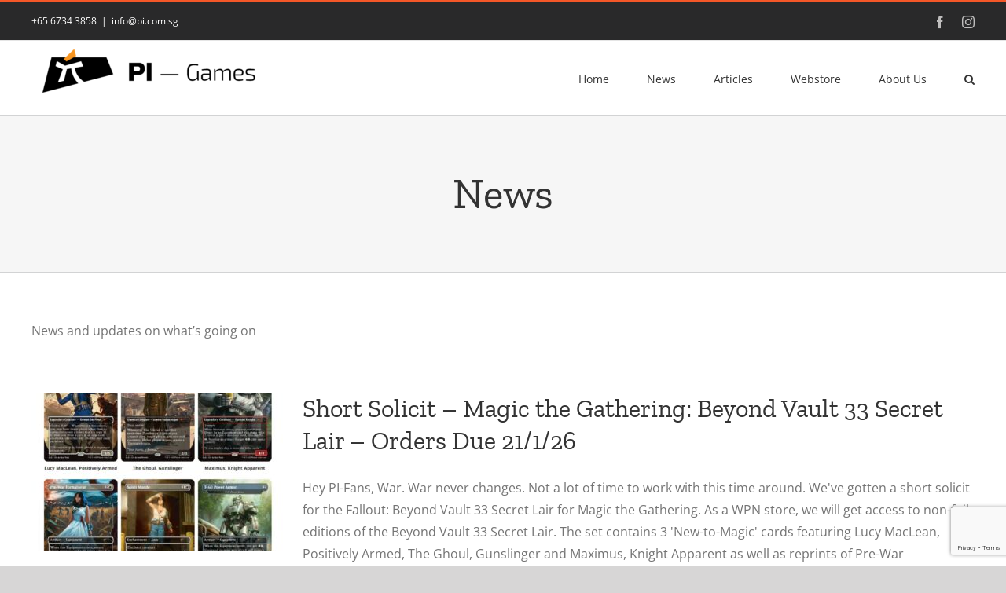

--- FILE ---
content_type: text/html; charset=UTF-8
request_url: https://www.pi.com.sg/category/news-2/
body_size: 114690
content:
<!DOCTYPE html>
<html class="avada-html-layout-wide avada-html-header-position-top avada-html-is-archive" lang="en-GB" prefix="og: http://ogp.me/ns# fb: http://ogp.me/ns/fb#">
<head>
	<meta http-equiv="X-UA-Compatible" content="IE=edge" />
	<meta http-equiv="Content-Type" content="text/html; charset=utf-8"/>
	<meta name="viewport" content="width=device-width, initial-scale=1" />
	<meta name='robots' content='index, follow, max-image-preview:large, max-snippet:-1, max-video-preview:-1' />

	<!-- This site is optimized with the Yoast SEO plugin v23.5 - https://yoast.com/wordpress/plugins/seo/ -->
	<title>News Archives - Games@PI</title>
	<link rel="canonical" href="https://www.pi.com.sg/category/news-2/" />
	<link rel="next" href="https://www.pi.com.sg/category/news-2/page/2/" />
	<meta property="og:locale" content="en_GB" />
	<meta property="og:type" content="article" />
	<meta property="og:title" content="News Archives - Games@PI" />
	<meta property="og:description" content="News and updates on what&#8217;s going on" />
	<meta property="og:url" content="https://www.pi.com.sg/category/news-2/" />
	<meta property="og:site_name" content="Games@PI" />
	<meta name="twitter:card" content="summary_large_image" />
	<script type="application/ld+json" class="yoast-schema-graph">{"@context":"https://schema.org","@graph":[{"@type":"CollectionPage","@id":"https://www.pi.com.sg/category/news-2/","url":"https://www.pi.com.sg/category/news-2/","name":"News Archives - Games@PI","isPartOf":{"@id":"https://www.pi.com.sg/#website"},"primaryImageOfPage":{"@id":"https://www.pi.com.sg/category/news-2/#primaryimage"},"image":{"@id":"https://www.pi.com.sg/category/news-2/#primaryimage"},"thumbnailUrl":"https://www.pi.com.sg/wp-content/uploads/2026/01/Secret-Lair-Fallout-Beyond-Vault-33.jpeg","breadcrumb":{"@id":"https://www.pi.com.sg/category/news-2/#breadcrumb"},"inLanguage":"en-GB"},{"@type":"ImageObject","inLanguage":"en-GB","@id":"https://www.pi.com.sg/category/news-2/#primaryimage","url":"https://www.pi.com.sg/wp-content/uploads/2026/01/Secret-Lair-Fallout-Beyond-Vault-33.jpeg","contentUrl":"https://www.pi.com.sg/wp-content/uploads/2026/01/Secret-Lair-Fallout-Beyond-Vault-33.jpeg","width":865,"height":873},{"@type":"BreadcrumbList","@id":"https://www.pi.com.sg/category/news-2/#breadcrumb","itemListElement":[{"@type":"ListItem","position":1,"name":"Home","item":"https://www.pi.com.sg/"},{"@type":"ListItem","position":2,"name":"News"}]},{"@type":"WebSite","@id":"https://www.pi.com.sg/#website","url":"https://www.pi.com.sg/","name":"Games@PI","description":"Singapore&#039;s Premier Board Games Store","publisher":{"@id":"https://www.pi.com.sg/#organization"},"potentialAction":[{"@type":"SearchAction","target":{"@type":"EntryPoint","urlTemplate":"https://www.pi.com.sg/?s={search_term_string}"},"query-input":{"@type":"PropertyValueSpecification","valueRequired":true,"valueName":"search_term_string"}}],"inLanguage":"en-GB"},{"@type":"Organization","@id":"https://www.pi.com.sg/#organization","name":"Games @ PI","url":"https://www.pi.com.sg/","logo":{"@type":"ImageObject","inLanguage":"en-GB","@id":"https://www.pi.com.sg/#/schema/logo/image/","url":"https://i1.wp.com/www.pi.com.sg/wp-content/uploads/2019/12/PI-Logo.png?fit=1080%2C1080&ssl=1","contentUrl":"https://i1.wp.com/www.pi.com.sg/wp-content/uploads/2019/12/PI-Logo.png?fit=1080%2C1080&ssl=1","width":1080,"height":1080,"caption":"Games @ PI"},"image":{"@id":"https://www.pi.com.sg/#/schema/logo/image/"},"sameAs":["https://www.facebook.com/GamesAtPi/","https://www.instagram.com/games.at.pi/"]}]}</script>
	<!-- / Yoast SEO plugin. -->


<link rel="alternate" type="application/rss+xml" title="Games@PI &raquo; Feed" href="https://www.pi.com.sg/feed/" />
<link rel="alternate" type="application/rss+xml" title="Games@PI &raquo; Comments Feed" href="https://www.pi.com.sg/comments/feed/" />
					<link rel="shortcut icon" href="https://www.pi.com.sg/wp-content/uploads/2025/08/PI-Games-New-Site-Favicon-003-64x64-1.png" type="image/x-icon" />
		
					<!-- For iPhone -->
			<link rel="apple-touch-icon" href="https://www.pi.com.sg/wp-content/uploads/2025/08/PI-Games-New-Site-Favicon-003-120x120-2.png">
		
					<!-- For iPhone Retina display -->
			<link rel="apple-touch-icon" sizes="180x180" href="https://www.pi.com.sg/wp-content/uploads/2025/08/PI-Games-New-Site-Favicon-003-120x120-2.png">
		
					<!-- For iPad -->
			<link rel="apple-touch-icon" sizes="152x152" href="https://www.pi.com.sg/wp-content/uploads/2025/08/PI-Games-New-Site-Favicon-003-152x152-2.png">
		
					<!-- For iPad Retina display -->
			<link rel="apple-touch-icon" sizes="167x167" href="https://www.pi.com.sg/wp-content/uploads/2025/08/PI-Games-New-Site-Favicon-003-152x152-2.png">
		
		<link rel="alternate" type="application/rss+xml" title="Games@PI &raquo; News Category Feed" href="https://www.pi.com.sg/category/news-2/feed/" />
<script type="text/javascript">
/* <![CDATA[ */
window._wpemojiSettings = {"baseUrl":"https:\/\/s.w.org\/images\/core\/emoji\/14.0.0\/72x72\/","ext":".png","svgUrl":"https:\/\/s.w.org\/images\/core\/emoji\/14.0.0\/svg\/","svgExt":".svg","source":{"concatemoji":"https:\/\/www.pi.com.sg\/wp-includes\/js\/wp-emoji-release.min.js?ver=0e6bc3e3576f4c0e1c31f233c109b9a1"}};
/*! This file is auto-generated */
!function(i,n){var o,s,e;function c(e){try{var t={supportTests:e,timestamp:(new Date).valueOf()};sessionStorage.setItem(o,JSON.stringify(t))}catch(e){}}function p(e,t,n){e.clearRect(0,0,e.canvas.width,e.canvas.height),e.fillText(t,0,0);var t=new Uint32Array(e.getImageData(0,0,e.canvas.width,e.canvas.height).data),r=(e.clearRect(0,0,e.canvas.width,e.canvas.height),e.fillText(n,0,0),new Uint32Array(e.getImageData(0,0,e.canvas.width,e.canvas.height).data));return t.every(function(e,t){return e===r[t]})}function u(e,t,n){switch(t){case"flag":return n(e,"\ud83c\udff3\ufe0f\u200d\u26a7\ufe0f","\ud83c\udff3\ufe0f\u200b\u26a7\ufe0f")?!1:!n(e,"\ud83c\uddfa\ud83c\uddf3","\ud83c\uddfa\u200b\ud83c\uddf3")&&!n(e,"\ud83c\udff4\udb40\udc67\udb40\udc62\udb40\udc65\udb40\udc6e\udb40\udc67\udb40\udc7f","\ud83c\udff4\u200b\udb40\udc67\u200b\udb40\udc62\u200b\udb40\udc65\u200b\udb40\udc6e\u200b\udb40\udc67\u200b\udb40\udc7f");case"emoji":return!n(e,"\ud83e\udef1\ud83c\udffb\u200d\ud83e\udef2\ud83c\udfff","\ud83e\udef1\ud83c\udffb\u200b\ud83e\udef2\ud83c\udfff")}return!1}function f(e,t,n){var r="undefined"!=typeof WorkerGlobalScope&&self instanceof WorkerGlobalScope?new OffscreenCanvas(300,150):i.createElement("canvas"),a=r.getContext("2d",{willReadFrequently:!0}),o=(a.textBaseline="top",a.font="600 32px Arial",{});return e.forEach(function(e){o[e]=t(a,e,n)}),o}function t(e){var t=i.createElement("script");t.src=e,t.defer=!0,i.head.appendChild(t)}"undefined"!=typeof Promise&&(o="wpEmojiSettingsSupports",s=["flag","emoji"],n.supports={everything:!0,everythingExceptFlag:!0},e=new Promise(function(e){i.addEventListener("DOMContentLoaded",e,{once:!0})}),new Promise(function(t){var n=function(){try{var e=JSON.parse(sessionStorage.getItem(o));if("object"==typeof e&&"number"==typeof e.timestamp&&(new Date).valueOf()<e.timestamp+604800&&"object"==typeof e.supportTests)return e.supportTests}catch(e){}return null}();if(!n){if("undefined"!=typeof Worker&&"undefined"!=typeof OffscreenCanvas&&"undefined"!=typeof URL&&URL.createObjectURL&&"undefined"!=typeof Blob)try{var e="postMessage("+f.toString()+"("+[JSON.stringify(s),u.toString(),p.toString()].join(",")+"));",r=new Blob([e],{type:"text/javascript"}),a=new Worker(URL.createObjectURL(r),{name:"wpTestEmojiSupports"});return void(a.onmessage=function(e){c(n=e.data),a.terminate(),t(n)})}catch(e){}c(n=f(s,u,p))}t(n)}).then(function(e){for(var t in e)n.supports[t]=e[t],n.supports.everything=n.supports.everything&&n.supports[t],"flag"!==t&&(n.supports.everythingExceptFlag=n.supports.everythingExceptFlag&&n.supports[t]);n.supports.everythingExceptFlag=n.supports.everythingExceptFlag&&!n.supports.flag,n.DOMReady=!1,n.readyCallback=function(){n.DOMReady=!0}}).then(function(){return e}).then(function(){var e;n.supports.everything||(n.readyCallback(),(e=n.source||{}).concatemoji?t(e.concatemoji):e.wpemoji&&e.twemoji&&(t(e.twemoji),t(e.wpemoji)))}))}((window,document),window._wpemojiSettings);
/* ]]> */
</script>
<style id='wp-emoji-styles-inline-css' type='text/css'>

	img.wp-smiley, img.emoji {
		display: inline !important;
		border: none !important;
		box-shadow: none !important;
		height: 1em !important;
		width: 1em !important;
		margin: 0 0.07em !important;
		vertical-align: -0.1em !important;
		background: none !important;
		padding: 0 !important;
	}
</style>
<link rel='stylesheet' id='wp-block-library-css' href='https://www.pi.com.sg/wp-includes/css/dist/block-library/style.min.css?ver=0e6bc3e3576f4c0e1c31f233c109b9a1' type='text/css' media='all' />
<style id='wp-block-library-theme-inline-css' type='text/css'>
.wp-block-audio figcaption{color:#555;font-size:13px;text-align:center}.is-dark-theme .wp-block-audio figcaption{color:hsla(0,0%,100%,.65)}.wp-block-audio{margin:0 0 1em}.wp-block-code{border:1px solid #ccc;border-radius:4px;font-family:Menlo,Consolas,monaco,monospace;padding:.8em 1em}.wp-block-embed figcaption{color:#555;font-size:13px;text-align:center}.is-dark-theme .wp-block-embed figcaption{color:hsla(0,0%,100%,.65)}.wp-block-embed{margin:0 0 1em}.blocks-gallery-caption{color:#555;font-size:13px;text-align:center}.is-dark-theme .blocks-gallery-caption{color:hsla(0,0%,100%,.65)}.wp-block-image figcaption{color:#555;font-size:13px;text-align:center}.is-dark-theme .wp-block-image figcaption{color:hsla(0,0%,100%,.65)}.wp-block-image{margin:0 0 1em}.wp-block-pullquote{border-bottom:4px solid;border-top:4px solid;color:currentColor;margin-bottom:1.75em}.wp-block-pullquote cite,.wp-block-pullquote footer,.wp-block-pullquote__citation{color:currentColor;font-size:.8125em;font-style:normal;text-transform:uppercase}.wp-block-quote{border-left:.25em solid;margin:0 0 1.75em;padding-left:1em}.wp-block-quote cite,.wp-block-quote footer{color:currentColor;font-size:.8125em;font-style:normal;position:relative}.wp-block-quote.has-text-align-right{border-left:none;border-right:.25em solid;padding-left:0;padding-right:1em}.wp-block-quote.has-text-align-center{border:none;padding-left:0}.wp-block-quote.is-large,.wp-block-quote.is-style-large,.wp-block-quote.is-style-plain{border:none}.wp-block-search .wp-block-search__label{font-weight:700}.wp-block-search__button{border:1px solid #ccc;padding:.375em .625em}:where(.wp-block-group.has-background){padding:1.25em 2.375em}.wp-block-separator.has-css-opacity{opacity:.4}.wp-block-separator{border:none;border-bottom:2px solid;margin-left:auto;margin-right:auto}.wp-block-separator.has-alpha-channel-opacity{opacity:1}.wp-block-separator:not(.is-style-wide):not(.is-style-dots){width:100px}.wp-block-separator.has-background:not(.is-style-dots){border-bottom:none;height:1px}.wp-block-separator.has-background:not(.is-style-wide):not(.is-style-dots){height:2px}.wp-block-table{margin:0 0 1em}.wp-block-table td,.wp-block-table th{word-break:normal}.wp-block-table figcaption{color:#555;font-size:13px;text-align:center}.is-dark-theme .wp-block-table figcaption{color:hsla(0,0%,100%,.65)}.wp-block-video figcaption{color:#555;font-size:13px;text-align:center}.is-dark-theme .wp-block-video figcaption{color:hsla(0,0%,100%,.65)}.wp-block-video{margin:0 0 1em}.wp-block-template-part.has-background{margin-bottom:0;margin-top:0;padding:1.25em 2.375em}
</style>
<link rel='stylesheet' id='mediaelement-css' href='https://www.pi.com.sg/wp-includes/js/mediaelement/mediaelementplayer-legacy.min.css?ver=4.2.17' type='text/css' media='all' />
<link rel='stylesheet' id='wp-mediaelement-css' href='https://www.pi.com.sg/wp-includes/js/mediaelement/wp-mediaelement.min.css?ver=0e6bc3e3576f4c0e1c31f233c109b9a1' type='text/css' media='all' />
<style id='jetpack-sharing-buttons-style-inline-css' type='text/css'>
.jetpack-sharing-buttons__services-list{display:flex;flex-direction:row;flex-wrap:wrap;gap:0;list-style-type:none;margin:5px;padding:0}.jetpack-sharing-buttons__services-list.has-small-icon-size{font-size:12px}.jetpack-sharing-buttons__services-list.has-normal-icon-size{font-size:16px}.jetpack-sharing-buttons__services-list.has-large-icon-size{font-size:24px}.jetpack-sharing-buttons__services-list.has-huge-icon-size{font-size:36px}@media print{.jetpack-sharing-buttons__services-list{display:none!important}}.editor-styles-wrapper .wp-block-jetpack-sharing-buttons{gap:0;padding-inline-start:0}ul.jetpack-sharing-buttons__services-list.has-background{padding:1.25em 2.375em}
</style>
<style id='classic-theme-styles-inline-css' type='text/css'>
/*! This file is auto-generated */
.wp-block-button__link{color:#fff;background-color:#32373c;border-radius:9999px;box-shadow:none;text-decoration:none;padding:calc(.667em + 2px) calc(1.333em + 2px);font-size:1.125em}.wp-block-file__button{background:#32373c;color:#fff;text-decoration:none}
</style>
<style id='global-styles-inline-css' type='text/css'>
body{--wp--preset--color--black: #000000;--wp--preset--color--cyan-bluish-gray: #abb8c3;--wp--preset--color--white: #ffffff;--wp--preset--color--pale-pink: #f78da7;--wp--preset--color--vivid-red: #cf2e2e;--wp--preset--color--luminous-vivid-orange: #ff6900;--wp--preset--color--luminous-vivid-amber: #fcb900;--wp--preset--color--light-green-cyan: #7bdcb5;--wp--preset--color--vivid-green-cyan: #00d084;--wp--preset--color--pale-cyan-blue: #8ed1fc;--wp--preset--color--vivid-cyan-blue: #0693e3;--wp--preset--color--vivid-purple: #9b51e0;--wp--preset--gradient--vivid-cyan-blue-to-vivid-purple: linear-gradient(135deg,rgba(6,147,227,1) 0%,rgb(155,81,224) 100%);--wp--preset--gradient--light-green-cyan-to-vivid-green-cyan: linear-gradient(135deg,rgb(122,220,180) 0%,rgb(0,208,130) 100%);--wp--preset--gradient--luminous-vivid-amber-to-luminous-vivid-orange: linear-gradient(135deg,rgba(252,185,0,1) 0%,rgba(255,105,0,1) 100%);--wp--preset--gradient--luminous-vivid-orange-to-vivid-red: linear-gradient(135deg,rgba(255,105,0,1) 0%,rgb(207,46,46) 100%);--wp--preset--gradient--very-light-gray-to-cyan-bluish-gray: linear-gradient(135deg,rgb(238,238,238) 0%,rgb(169,184,195) 100%);--wp--preset--gradient--cool-to-warm-spectrum: linear-gradient(135deg,rgb(74,234,220) 0%,rgb(151,120,209) 20%,rgb(207,42,186) 40%,rgb(238,44,130) 60%,rgb(251,105,98) 80%,rgb(254,248,76) 100%);--wp--preset--gradient--blush-light-purple: linear-gradient(135deg,rgb(255,206,236) 0%,rgb(152,150,240) 100%);--wp--preset--gradient--blush-bordeaux: linear-gradient(135deg,rgb(254,205,165) 0%,rgb(254,45,45) 50%,rgb(107,0,62) 100%);--wp--preset--gradient--luminous-dusk: linear-gradient(135deg,rgb(255,203,112) 0%,rgb(199,81,192) 50%,rgb(65,88,208) 100%);--wp--preset--gradient--pale-ocean: linear-gradient(135deg,rgb(255,245,203) 0%,rgb(182,227,212) 50%,rgb(51,167,181) 100%);--wp--preset--gradient--electric-grass: linear-gradient(135deg,rgb(202,248,128) 0%,rgb(113,206,126) 100%);--wp--preset--gradient--midnight: linear-gradient(135deg,rgb(2,3,129) 0%,rgb(40,116,252) 100%);--wp--preset--font-size--small: 12px;--wp--preset--font-size--medium: 20px;--wp--preset--font-size--large: 24px;--wp--preset--font-size--x-large: 42px;--wp--preset--font-size--normal: 16px;--wp--preset--font-size--xlarge: 32px;--wp--preset--font-size--huge: 48px;--wp--preset--spacing--20: 0.44rem;--wp--preset--spacing--30: 0.67rem;--wp--preset--spacing--40: 1rem;--wp--preset--spacing--50: 1.5rem;--wp--preset--spacing--60: 2.25rem;--wp--preset--spacing--70: 3.38rem;--wp--preset--spacing--80: 5.06rem;--wp--preset--shadow--natural: 6px 6px 9px rgba(0, 0, 0, 0.2);--wp--preset--shadow--deep: 12px 12px 50px rgba(0, 0, 0, 0.4);--wp--preset--shadow--sharp: 6px 6px 0px rgba(0, 0, 0, 0.2);--wp--preset--shadow--outlined: 6px 6px 0px -3px rgba(255, 255, 255, 1), 6px 6px rgba(0, 0, 0, 1);--wp--preset--shadow--crisp: 6px 6px 0px rgba(0, 0, 0, 1);}:where(.is-layout-flex){gap: 0.5em;}:where(.is-layout-grid){gap: 0.5em;}body .is-layout-flow > .alignleft{float: left;margin-inline-start: 0;margin-inline-end: 2em;}body .is-layout-flow > .alignright{float: right;margin-inline-start: 2em;margin-inline-end: 0;}body .is-layout-flow > .aligncenter{margin-left: auto !important;margin-right: auto !important;}body .is-layout-constrained > .alignleft{float: left;margin-inline-start: 0;margin-inline-end: 2em;}body .is-layout-constrained > .alignright{float: right;margin-inline-start: 2em;margin-inline-end: 0;}body .is-layout-constrained > .aligncenter{margin-left: auto !important;margin-right: auto !important;}body .is-layout-constrained > :where(:not(.alignleft):not(.alignright):not(.alignfull)){max-width: var(--wp--style--global--content-size);margin-left: auto !important;margin-right: auto !important;}body .is-layout-constrained > .alignwide{max-width: var(--wp--style--global--wide-size);}body .is-layout-flex{display: flex;}body .is-layout-flex{flex-wrap: wrap;align-items: center;}body .is-layout-flex > *{margin: 0;}body .is-layout-grid{display: grid;}body .is-layout-grid > *{margin: 0;}:where(.wp-block-columns.is-layout-flex){gap: 2em;}:where(.wp-block-columns.is-layout-grid){gap: 2em;}:where(.wp-block-post-template.is-layout-flex){gap: 1.25em;}:where(.wp-block-post-template.is-layout-grid){gap: 1.25em;}.has-black-color{color: var(--wp--preset--color--black) !important;}.has-cyan-bluish-gray-color{color: var(--wp--preset--color--cyan-bluish-gray) !important;}.has-white-color{color: var(--wp--preset--color--white) !important;}.has-pale-pink-color{color: var(--wp--preset--color--pale-pink) !important;}.has-vivid-red-color{color: var(--wp--preset--color--vivid-red) !important;}.has-luminous-vivid-orange-color{color: var(--wp--preset--color--luminous-vivid-orange) !important;}.has-luminous-vivid-amber-color{color: var(--wp--preset--color--luminous-vivid-amber) !important;}.has-light-green-cyan-color{color: var(--wp--preset--color--light-green-cyan) !important;}.has-vivid-green-cyan-color{color: var(--wp--preset--color--vivid-green-cyan) !important;}.has-pale-cyan-blue-color{color: var(--wp--preset--color--pale-cyan-blue) !important;}.has-vivid-cyan-blue-color{color: var(--wp--preset--color--vivid-cyan-blue) !important;}.has-vivid-purple-color{color: var(--wp--preset--color--vivid-purple) !important;}.has-black-background-color{background-color: var(--wp--preset--color--black) !important;}.has-cyan-bluish-gray-background-color{background-color: var(--wp--preset--color--cyan-bluish-gray) !important;}.has-white-background-color{background-color: var(--wp--preset--color--white) !important;}.has-pale-pink-background-color{background-color: var(--wp--preset--color--pale-pink) !important;}.has-vivid-red-background-color{background-color: var(--wp--preset--color--vivid-red) !important;}.has-luminous-vivid-orange-background-color{background-color: var(--wp--preset--color--luminous-vivid-orange) !important;}.has-luminous-vivid-amber-background-color{background-color: var(--wp--preset--color--luminous-vivid-amber) !important;}.has-light-green-cyan-background-color{background-color: var(--wp--preset--color--light-green-cyan) !important;}.has-vivid-green-cyan-background-color{background-color: var(--wp--preset--color--vivid-green-cyan) !important;}.has-pale-cyan-blue-background-color{background-color: var(--wp--preset--color--pale-cyan-blue) !important;}.has-vivid-cyan-blue-background-color{background-color: var(--wp--preset--color--vivid-cyan-blue) !important;}.has-vivid-purple-background-color{background-color: var(--wp--preset--color--vivid-purple) !important;}.has-black-border-color{border-color: var(--wp--preset--color--black) !important;}.has-cyan-bluish-gray-border-color{border-color: var(--wp--preset--color--cyan-bluish-gray) !important;}.has-white-border-color{border-color: var(--wp--preset--color--white) !important;}.has-pale-pink-border-color{border-color: var(--wp--preset--color--pale-pink) !important;}.has-vivid-red-border-color{border-color: var(--wp--preset--color--vivid-red) !important;}.has-luminous-vivid-orange-border-color{border-color: var(--wp--preset--color--luminous-vivid-orange) !important;}.has-luminous-vivid-amber-border-color{border-color: var(--wp--preset--color--luminous-vivid-amber) !important;}.has-light-green-cyan-border-color{border-color: var(--wp--preset--color--light-green-cyan) !important;}.has-vivid-green-cyan-border-color{border-color: var(--wp--preset--color--vivid-green-cyan) !important;}.has-pale-cyan-blue-border-color{border-color: var(--wp--preset--color--pale-cyan-blue) !important;}.has-vivid-cyan-blue-border-color{border-color: var(--wp--preset--color--vivid-cyan-blue) !important;}.has-vivid-purple-border-color{border-color: var(--wp--preset--color--vivid-purple) !important;}.has-vivid-cyan-blue-to-vivid-purple-gradient-background{background: var(--wp--preset--gradient--vivid-cyan-blue-to-vivid-purple) !important;}.has-light-green-cyan-to-vivid-green-cyan-gradient-background{background: var(--wp--preset--gradient--light-green-cyan-to-vivid-green-cyan) !important;}.has-luminous-vivid-amber-to-luminous-vivid-orange-gradient-background{background: var(--wp--preset--gradient--luminous-vivid-amber-to-luminous-vivid-orange) !important;}.has-luminous-vivid-orange-to-vivid-red-gradient-background{background: var(--wp--preset--gradient--luminous-vivid-orange-to-vivid-red) !important;}.has-very-light-gray-to-cyan-bluish-gray-gradient-background{background: var(--wp--preset--gradient--very-light-gray-to-cyan-bluish-gray) !important;}.has-cool-to-warm-spectrum-gradient-background{background: var(--wp--preset--gradient--cool-to-warm-spectrum) !important;}.has-blush-light-purple-gradient-background{background: var(--wp--preset--gradient--blush-light-purple) !important;}.has-blush-bordeaux-gradient-background{background: var(--wp--preset--gradient--blush-bordeaux) !important;}.has-luminous-dusk-gradient-background{background: var(--wp--preset--gradient--luminous-dusk) !important;}.has-pale-ocean-gradient-background{background: var(--wp--preset--gradient--pale-ocean) !important;}.has-electric-grass-gradient-background{background: var(--wp--preset--gradient--electric-grass) !important;}.has-midnight-gradient-background{background: var(--wp--preset--gradient--midnight) !important;}.has-small-font-size{font-size: var(--wp--preset--font-size--small) !important;}.has-medium-font-size{font-size: var(--wp--preset--font-size--medium) !important;}.has-large-font-size{font-size: var(--wp--preset--font-size--large) !important;}.has-x-large-font-size{font-size: var(--wp--preset--font-size--x-large) !important;}
.wp-block-navigation a:where(:not(.wp-element-button)){color: inherit;}
:where(.wp-block-post-template.is-layout-flex){gap: 1.25em;}:where(.wp-block-post-template.is-layout-grid){gap: 1.25em;}
:where(.wp-block-columns.is-layout-flex){gap: 2em;}:where(.wp-block-columns.is-layout-grid){gap: 2em;}
.wp-block-pullquote{font-size: 1.5em;line-height: 1.6;}
</style>
<link rel='stylesheet' id='wordpress-file-upload-style-css' href='https://www.pi.com.sg/wp-content/plugins/wp-file-upload/css/wordpress_file_upload_style.css?ver=0e6bc3e3576f4c0e1c31f233c109b9a1' type='text/css' media='all' />
<link rel='stylesheet' id='wordpress-file-upload-style-safe-css' href='https://www.pi.com.sg/wp-content/plugins/wp-file-upload/css/wordpress_file_upload_style_safe.css?ver=0e6bc3e3576f4c0e1c31f233c109b9a1' type='text/css' media='all' />
<link rel='stylesheet' id='wordpress-file-upload-adminbar-style-css' href='https://www.pi.com.sg/wp-content/plugins/wp-file-upload/css/wordpress_file_upload_adminbarstyle.css?ver=0e6bc3e3576f4c0e1c31f233c109b9a1' type='text/css' media='all' />
<link rel='stylesheet' id='jquery-ui-css-css' href='https://www.pi.com.sg/wp-content/plugins/wp-file-upload/vendor/jquery/jquery-ui.min.css?ver=0e6bc3e3576f4c0e1c31f233c109b9a1' type='text/css' media='all' />
<link rel='stylesheet' id='jquery-ui-timepicker-addon-css-css' href='https://www.pi.com.sg/wp-content/plugins/wp-file-upload/vendor/jquery/jquery-ui-timepicker-addon.min.css?ver=0e6bc3e3576f4c0e1c31f233c109b9a1' type='text/css' media='all' />
<!--[if IE]>
<link rel='stylesheet' id='avada-IE-css' href='https://www.pi.com.sg/wp-content/themes/Avada/assets/css/dynamic/ie.min.css?ver=7.3' type='text/css' media='all' />
<style id='avada-IE-inline-css' type='text/css'>
.avada-select-parent .select-arrow{background-color:#ffffff}
.select-arrow{background-color:#ffffff}
</style>
<![endif]-->
<link rel='stylesheet' id='wp-pagenavi-css' href='https://www.pi.com.sg/wp-content/plugins/wp-pagenavi/pagenavi-css.css?ver=2.70' type='text/css' media='all' />
<link rel='stylesheet' id='fusion-dynamic-css-css' href='https://www.pi.com.sg/wp-content/uploads/fusion-styles/c323ad5317253a1c7452174e855adacf.min.css?ver=3.3' type='text/css' media='all' />
<!--[if lt IE 8]>
<script type="text/javascript" src="https://www.pi.com.sg/wp-includes/js/json2.min.js?ver=2015-05-03" id="json2-js"></script>
<![endif]-->
<script type="text/javascript" src="https://www.pi.com.sg/wp-content/plugins/wp-file-upload/js/wordpress_file_upload_functions.js?ver=0e6bc3e3576f4c0e1c31f233c109b9a1" id="wordpress_file_upload_script-js"></script>
<script type="text/javascript" src="https://www.pi.com.sg/wp-includes/js/jquery/jquery.min.js?ver=3.7.1" id="jquery-core-js"></script>
<script type="text/javascript" src="https://www.pi.com.sg/wp-includes/js/jquery/jquery-migrate.min.js?ver=3.4.1" id="jquery-migrate-js"></script>
<script type="text/javascript" src="https://www.pi.com.sg/wp-includes/js/jquery/ui/core.min.js?ver=1.13.2" id="jquery-ui-core-js"></script>
<script type="text/javascript" src="https://www.pi.com.sg/wp-includes/js/jquery/ui/datepicker.min.js?ver=1.13.2" id="jquery-ui-datepicker-js"></script>
<script type="text/javascript" id="jquery-ui-datepicker-js-after">
/* <![CDATA[ */
jQuery(function(jQuery){jQuery.datepicker.setDefaults({"closeText":"Close","currentText":"Today","monthNames":["January","February","March","April","May","June","July","August","September","October","November","December"],"monthNamesShort":["Jan","Feb","Mar","Apr","May","Jun","Jul","Aug","Sep","Oct","Nov","Dec"],"nextText":"Next","prevText":"Previous","dayNames":["Sunday","Monday","Tuesday","Wednesday","Thursday","Friday","Saturday"],"dayNamesShort":["Sun","Mon","Tue","Wed","Thu","Fri","Sat"],"dayNamesMin":["S","M","T","W","T","F","S"],"dateFormat":"dd\/mm\/yy","firstDay":1,"isRTL":false});});
/* ]]> */
</script>
<script type="text/javascript" src="https://www.pi.com.sg/wp-content/plugins/wp-file-upload/vendor/jquery/jquery-ui-timepicker-addon.min.js?ver=0e6bc3e3576f4c0e1c31f233c109b9a1" id="jquery-ui-timepicker-addon-js-js"></script>
<link rel="https://api.w.org/" href="https://www.pi.com.sg/wp-json/" /><link rel="alternate" type="application/json" href="https://www.pi.com.sg/wp-json/wp/v2/categories/1" /><link rel="EditURI" type="application/rsd+xml" title="RSD" href="https://www.pi.com.sg/xmlrpc.php?rsd" />

<style type="text/css" id="css-fb-visibility">@media screen and (max-width: 640px){body:not(.fusion-builder-ui-wireframe) .fusion-no-small-visibility{display:none !important;}body:not(.fusion-builder-ui-wireframe) .sm-text-align-center{text-align:center !important;}body:not(.fusion-builder-ui-wireframe) .sm-text-align-left{text-align:left !important;}body:not(.fusion-builder-ui-wireframe) .sm-text-align-right{text-align:right !important;}body:not(.fusion-builder-ui-wireframe) .sm-mx-auto{margin-left:auto !important;margin-right:auto !important;}body:not(.fusion-builder-ui-wireframe) .sm-ml-auto{margin-left:auto !important;}body:not(.fusion-builder-ui-wireframe) .sm-mr-auto{margin-right:auto !important;}body:not(.fusion-builder-ui-wireframe) .fusion-absolute-position-small{position:absolute;top:auto;width:100%;}}@media screen and (min-width: 641px) and (max-width: 1024px){body:not(.fusion-builder-ui-wireframe) .fusion-no-medium-visibility{display:none !important;}body:not(.fusion-builder-ui-wireframe) .md-text-align-center{text-align:center !important;}body:not(.fusion-builder-ui-wireframe) .md-text-align-left{text-align:left !important;}body:not(.fusion-builder-ui-wireframe) .md-text-align-right{text-align:right !important;}body:not(.fusion-builder-ui-wireframe) .md-mx-auto{margin-left:auto !important;margin-right:auto !important;}body:not(.fusion-builder-ui-wireframe) .md-ml-auto{margin-left:auto !important;}body:not(.fusion-builder-ui-wireframe) .md-mr-auto{margin-right:auto !important;}body:not(.fusion-builder-ui-wireframe) .fusion-absolute-position-medium{position:absolute;top:auto;width:100%;}}@media screen and (min-width: 1025px){body:not(.fusion-builder-ui-wireframe) .fusion-no-large-visibility{display:none !important;}body:not(.fusion-builder-ui-wireframe) .lg-text-align-center{text-align:center !important;}body:not(.fusion-builder-ui-wireframe) .lg-text-align-left{text-align:left !important;}body:not(.fusion-builder-ui-wireframe) .lg-text-align-right{text-align:right !important;}body:not(.fusion-builder-ui-wireframe) .lg-mx-auto{margin-left:auto !important;margin-right:auto !important;}body:not(.fusion-builder-ui-wireframe) .lg-ml-auto{margin-left:auto !important;}body:not(.fusion-builder-ui-wireframe) .lg-mr-auto{margin-right:auto !important;}body:not(.fusion-builder-ui-wireframe) .fusion-absolute-position-large{position:absolute;top:auto;width:100%;}}</style><link rel="icon" href="https://www.pi.com.sg/wp-content/uploads/2019/12/cropped-Pi-Logo-Web-3-32x32.png" sizes="32x32" />
<link rel="icon" href="https://www.pi.com.sg/wp-content/uploads/2019/12/cropped-Pi-Logo-Web-3-192x192.png" sizes="192x192" />
<link rel="apple-touch-icon" href="https://www.pi.com.sg/wp-content/uploads/2019/12/cropped-Pi-Logo-Web-3-180x180.png" />
<meta name="msapplication-TileImage" content="https://www.pi.com.sg/wp-content/uploads/2019/12/cropped-Pi-Logo-Web-3-270x270.png" />
		<script type="text/javascript">
			var doc = document.documentElement;
			doc.setAttribute( 'data-useragent', navigator.userAgent );
		</script>
		<!-- Global site tag (gtag.js) - Google Analytics -->
<script async src="https://www.googletagmanager.com/gtag/js?id=UA-178662310-1"></script>
<script>
  window.dataLayer = window.dataLayer || [];
  function gtag(){dataLayer.push(arguments);}
  gtag('js', new Date());

  gtag('config', 'UA-178662310-1');
  gtag('set', {'user_id': 'USER_ID'}); // Set the user ID using signed-in user_id.
  ga('set', 'userId', 'USER_ID'); // Set the user ID using signed-in user_id.
</script>
	</head>

<body class="archive category category-news-2 category-1 fusion-image-hovers fusion-pagination-sizing fusion-button_size-large fusion-button_type-flat fusion-button_span-no avada-image-rollover-circle-yes avada-image-rollover-yes avada-image-rollover-direction-left fusion-body ltr fusion-sticky-header no-tablet-sticky-header no-mobile-sticky-header no-mobile-slidingbar no-mobile-totop avada-has-rev-slider-styles fusion-disable-outline fusion-sub-menu-fade mobile-logo-pos-left layout-wide-mode avada-has-boxed-modal-shadow- layout-scroll-offset-full avada-has-zero-margin-offset-top fusion-top-header menu-text-align-center mobile-menu-design-classic fusion-show-pagination-text fusion-header-layout-v2 avada-responsive avada-footer-fx-none avada-menu-highlight-style-bar fusion-search-form-clean fusion-main-menu-search-overlay fusion-avatar-circle avada-dropdown-styles avada-blog-layout-medium avada-blog-archive-layout-medium avada-header-shadow-no avada-menu-icon-position-left avada-has-megamenu-shadow avada-has-mobile-menu-search avada-has-main-nav-search-icon avada-has-breadcrumb-mobile-hidden avada-has-titlebar-bar_and_content avada-has-pagination-width_height avada-flyout-menu-direction-fade avada-ec-views-v1" >
		<a class="skip-link screen-reader-text" href="#content">Skip to content</a>

	<div id="boxed-wrapper">
		<div class="fusion-sides-frame"></div>
		<div id="wrapper" class="fusion-wrapper">
			<div id="home" style="position:relative;top:-1px;"></div>
			
				
			<header class="fusion-header-wrapper">
				<div class="fusion-header-v2 fusion-logo-alignment fusion-logo-left fusion-sticky-menu- fusion-sticky-logo- fusion-mobile-logo-  fusion-mobile-menu-design-classic">
					
<div class="fusion-secondary-header">
	<div class="fusion-row">
					<div class="fusion-alignleft">
				<div class="fusion-contact-info"><span class="fusion-contact-info-phone-number">+65 6734 3858</span><span class="fusion-header-separator">|</span><span class="fusion-contact-info-email-address"><a href="mailto:i&#110;&#102;o&#64;&#112;i&#46;&#99;&#111;m.&#115;&#103;">i&#110;&#102;o&#64;&#112;i&#46;&#99;&#111;m.&#115;&#103;</a></span></div>			</div>
							<div class="fusion-alignright">
				<div class="fusion-social-links-header"><div class="fusion-social-networks"><div class="fusion-social-networks-wrapper"><a  class="fusion-social-network-icon fusion-tooltip fusion-facebook fusion-icon-facebook" style data-placement="bottom" data-title="Facebook" data-toggle="tooltip" title="Facebook" href="https://www.facebook.com/GamesAtPi/" target="_blank" rel="noopener noreferrer"><span class="screen-reader-text">Facebook</span></a><a  class="fusion-social-network-icon fusion-tooltip fusion-instagram fusion-icon-instagram" style data-placement="bottom" data-title="Instagram" data-toggle="tooltip" title="Instagram" href="https://www.instagram.com/games.at.pi/" target="_blank" rel="noopener noreferrer"><span class="screen-reader-text">Instagram</span></a></div></div></div>			</div>
			</div>
</div>
<div class="fusion-header-sticky-height"></div>
<div class="fusion-header">
	<div class="fusion-row">
					<div class="fusion-logo" data-margin-top="0px" data-margin-bottom="0px" data-margin-left="0px" data-margin-right="0px">
			<a class="fusion-logo-link"  href="https://www.pi.com.sg/" >

						<!-- standard logo -->
			<img src="https://www.pi.com.sg/wp-content/uploads/2025/08/602-PI-Games-Full-Lockup-Horizontal-B-Original-White-BG-e1754298824814.png" srcset="https://www.pi.com.sg/wp-content/uploads/2025/08/602-PI-Games-Full-Lockup-Horizontal-B-Original-White-BG-e1754298824814.png 1x" width="299" height="80" alt="Games@PI Logo" data-retina_logo_url="" class="fusion-standard-logo" />

			
					</a>
		</div>		<nav class="fusion-main-menu" aria-label="Main Menu"><div class="fusion-overlay-search">		<form role="search" class="searchform fusion-search-form  fusion-search-form-clean" method="get" action="https://www.pi.com.sg/">
			<div class="fusion-search-form-content">

				
				<div class="fusion-search-field search-field">
					<label><span class="screen-reader-text">Search for:</span>
													<input type="search" value="" name="s" class="s" placeholder="Search..." required aria-required="true" aria-label="Search..."/>
											</label>
				</div>
				<div class="fusion-search-button search-button">
					<input type="submit" class="fusion-search-submit searchsubmit" aria-label="Search" value="&#xf002;" />
									</div>

				
			</div>


			
		</form>
		<div class="fusion-search-spacer"></div><a href="#" role="button" aria-label="Close Search" class="fusion-close-search"></a></div><ul id="menu-main-menu" class="fusion-menu"><li  id="menu-item-9216"  class="menu-item menu-item-type-custom menu-item-object-custom menu-item-home menu-item-9216"  data-item-id="9216"><a  href="http://www.pi.com.sg" class="fusion-bar-highlight"><span class="menu-text">Home</span></a></li><li  id="menu-item-9217"  class="menu-item menu-item-type-post_type menu-item-object-page current_page_parent menu-item-9217"  data-item-id="9217"><a  href="https://www.pi.com.sg/news-2/" class="fusion-bar-highlight"><span class="menu-text">News</span></a></li><li  id="menu-item-9586"  class="menu-item menu-item-type-post_type menu-item-object-page menu-item-9586"  data-item-id="9586"><a  href="https://www.pi.com.sg/articles/" class="fusion-bar-highlight"><span class="menu-text">Articles</span></a></li><li  id="menu-item-10453"  class="menu-item menu-item-type-custom menu-item-object-custom menu-item-10453"  data-item-id="10453"><a  target="_blank" rel="noopener noreferrer" href="https://shzjqi-uz.myshopify.com" class="fusion-bar-highlight"><span class="menu-text">Webstore</span></a></li><li  id="menu-item-9218"  class="menu-item menu-item-type-post_type menu-item-object-page menu-item-has-children menu-item-9218 fusion-dropdown-menu"  data-item-id="9218"><a  href="https://www.pi.com.sg/about-us/" class="fusion-bar-highlight"><span class="menu-text">About Us</span></a><ul class="sub-menu"><li  id="menu-item-9226"  class="menu-item menu-item-type-post_type menu-item-object-page menu-item-9226 fusion-dropdown-submenu" ><a  href="https://www.pi.com.sg/contact/" class="fusion-bar-highlight"><span>How to find us!</span></a></li><li  id="menu-item-9219"  class="menu-item menu-item-type-post_type menu-item-object-page menu-item-9219 fusion-dropdown-submenu" ><a  href="https://www.pi.com.sg/about-us/membership/" class="fusion-bar-highlight"><span>Games@PI Membership</span></a></li><li  id="menu-item-9225"  class="menu-item menu-item-type-post_type menu-item-object-page menu-item-9225 fusion-dropdown-submenu" ><a  href="https://www.pi.com.sg/contact-us/" class="fusion-bar-highlight"><span>Contact Us!</span></a></li><li  id="menu-item-10818"  class="menu-item menu-item-type-post_type menu-item-object-page menu-item-10818 fusion-dropdown-submenu" ><a  href="https://www.pi.com.sg/careers/" class="fusion-bar-highlight"><span>Careers</span></a></li></ul></li><li class="fusion-custom-menu-item fusion-main-menu-search fusion-search-overlay"><a class="fusion-main-menu-icon fusion-bar-highlight" href="#" aria-label="Search" data-title="Search" title="Search" role="button" aria-expanded="false"></a></li></ul></nav>
<nav class="fusion-mobile-nav-holder fusion-mobile-menu-text-align-left" aria-label="Main Menu Mobile"></nav>

		
<div class="fusion-clearfix"></div>
<div class="fusion-mobile-menu-search">
			<form role="search" class="searchform fusion-search-form  fusion-search-form-clean" method="get" action="https://www.pi.com.sg/">
			<div class="fusion-search-form-content">

				
				<div class="fusion-search-field search-field">
					<label><span class="screen-reader-text">Search for:</span>
													<input type="search" value="" name="s" class="s" placeholder="Search..." required aria-required="true" aria-label="Search..."/>
											</label>
				</div>
				<div class="fusion-search-button search-button">
					<input type="submit" class="fusion-search-submit searchsubmit" aria-label="Search" value="&#xf002;" />
									</div>

				
			</div>


			
		</form>
		</div>
			</div>
</div>
				</div>
				<div class="fusion-clearfix"></div>
			</header>
							
				
		<div id="sliders-container">
					</div>
				
				
			
			<div class="avada-page-titlebar-wrapper" role="banner">
	<div class="fusion-page-title-bar fusion-page-title-bar-breadcrumbs fusion-page-title-bar-center">
		<div class="fusion-page-title-row">
			<div class="fusion-page-title-wrapper">
				<div class="fusion-page-title-captions">

																							<h1 class="entry-title">News</h1>

											
																
				</div>

				
			</div>
		</div>
	</div>
</div>

						<main id="main" class="clearfix ">
				<div class="fusion-row" style="">
<section id="content" class="full-width" style="width: 100%;">
			<div id="post-18927" class="fusion-archive-description post-18927 post type-post status-publish format-standard has-post-thumbnail hentry category-card-games category-item category-magic-the-gathering category-itemnew category-news-2">
			<div class="post-content">
				<p>News and updates on what&#8217;s going on</p>
			</div>
		</div>
	
	<div id="posts-container" class="fusion-blog-archive fusion-blog-layout-medium-wrapper fusion-clearfix">
	<div class="fusion-posts-container fusion-blog-layout-medium fusion-blog-pagination fusion-blog-rollover " data-pages="88">
		
		
													<article id="post-18927" class="fusion-post-medium  post fusion-clearfix post-18927 type-post status-publish format-standard has-post-thumbnail hentry category-card-games category-item category-magic-the-gathering category-itemnew category-news-2">
				
				
				
									
		<div class="fusion-flexslider flexslider fusion-flexslider-loading fusion-post-slideshow">
		<ul class="slides">
																		<li>

<div  class="fusion-image-wrapper fusion-image-size-fixed" aria-haspopup="true">
	
	
	
		
					<img width="320" height="202" src="https://www.pi.com.sg/wp-content/uploads/2026/01/Secret-Lair-Fallout-Beyond-Vault-33-320x202.jpeg" class="attachment-blog-medium size-blog-medium wp-post-image" alt="" decoding="async" fetchpriority="high" srcset="https://www.pi.com.sg/wp-content/uploads/2026/01/Secret-Lair-Fallout-Beyond-Vault-33-320x202.jpeg 320w, https://www.pi.com.sg/wp-content/uploads/2026/01/Secret-Lair-Fallout-Beyond-Vault-33-700x441.jpeg 700w" sizes="(max-width: 320px) 100vw, 320px" />
	

		<div class="fusion-rollover">
	<div class="fusion-rollover-content">

														<a class="fusion-rollover-link" href="https://www.pi.com.sg/2026/01/17/short-solicit-magic-the-gathering-beyond-vault-33-secret-lair-orders-due-21-1-26/">Short Solicit &#8211; Magic the Gathering: Beyond Vault 33 Secret Lair &#8211; Orders Due 21/1/26</a>
			
														
								
													<div class="fusion-rollover-sep"></div>
				
																		<a class="fusion-rollover-gallery" href="https://www.pi.com.sg/wp-content/uploads/2026/01/Secret-Lair-Fallout-Beyond-Vault-33.jpeg" data-id="18927" data-rel="iLightbox[gallery]" data-title="Secret Lair Fallout Beyond Vault 33" data-caption="">
						Gallery					</a>
														
		
												<h4 class="fusion-rollover-title">
					<a class="fusion-rollover-title-link" href="https://www.pi.com.sg/2026/01/17/short-solicit-magic-the-gathering-beyond-vault-33-secret-lair-orders-due-21-1-26/">
						Short Solicit &#8211; Magic the Gathering: Beyond Vault 33 Secret Lair &#8211; Orders Due 21/1/26					</a>
				</h4>
			
										<div class="fusion-rollover-categories"><a href="https://www.pi.com.sg/category/item/card-games/" rel="tag">Card Games</a>, <a href="https://www.pi.com.sg/category/item/" rel="tag">Items</a>, <a href="https://www.pi.com.sg/category/magic-the-gathering/" rel="tag">Magic: The Gathering</a>, <a href="https://www.pi.com.sg/category/item/itemnew/" rel="tag">New items</a>, <a href="https://www.pi.com.sg/category/news-2/" rel="tag">News</a></div>					
		
						<a class="fusion-link-wrapper" href="https://www.pi.com.sg/2026/01/17/short-solicit-magic-the-gathering-beyond-vault-33-secret-lair-orders-due-21-1-26/" aria-label="Short Solicit &#8211; Magic the Gathering: Beyond Vault 33 Secret Lair &#8211; Orders Due 21/1/26"></a>
	</div>
</div>

	
</div>
</li>
																																																																														</ul>
	</div>
				
				
				
				<div class="fusion-post-content post-content">
					<h2 class="entry-title fusion-post-title"><a href="https://www.pi.com.sg/2026/01/17/short-solicit-magic-the-gathering-beyond-vault-33-secret-lair-orders-due-21-1-26/">Short Solicit &#8211; Magic the Gathering: Beyond Vault 33 Secret Lair &#8211; Orders Due 21/1/26</a></h2>
										
					<div class="fusion-post-content-container">
						<p>Hey PI-Fans, War. War never changes. Not a lot of time to work with this time around. We've gotten a short solicit for the Fallout: Beyond Vault 33 Secret Lair for Magic the Gathering. As a WPN store, we will get access to non-foil editions of the Beyond Vault 33 Secret Lair. The set contains 3 'New-to-Magic' cards featuring Lucy MacLean, Positively Armed, The Ghoul, Gunslinger and Maximus, Knight Apparent as well as reprints of Pre-War Formalwear, Spirit Mantle and T-45 Power Armor as "T-60 Power Armor". If you’d like a copy of this six card Secret Lair, it will be available in non-foil format from PI-Games if you order now. Quantities will be subject to availability from distributors. The item is expected to release on the 17th of April.   Preorders for this set close 8pm, Wednesday 21/1/26. Full deposit of $70.00 required. No discounts apply for this particular [...]</p>					</div>
				</div>

									<div class="fusion-clearfix"></div>
				
																			<div class="fusion-meta-info">
																						<div class="fusion-alignleft">By <span class="vcard"><span class="fn"><a href="https://www.pi.com.sg/author/kenneth/" title="Posts by Kenneth K" rel="author">Kenneth K</a></span></span><span class="fusion-inline-sep">|</span><span class="updated rich-snippet-hidden">2026-01-17T16:40:44+08:00</span><span>January 17th, 2026</span><span class="fusion-inline-sep">|</span><a href="https://www.pi.com.sg/category/item/card-games/" rel="category tag">Card Games</a>, <a href="https://www.pi.com.sg/category/item/" rel="category tag">Items</a>, <a href="https://www.pi.com.sg/category/magic-the-gathering/" rel="category tag">Magic: The Gathering</a>, <a href="https://www.pi.com.sg/category/item/itemnew/" rel="category tag">New items</a>, <a href="https://www.pi.com.sg/category/news-2/" rel="category tag">News</a><span class="fusion-inline-sep">|</span></div>							
																														<div class="fusion-alignright">
									<a href="https://www.pi.com.sg/2026/01/17/short-solicit-magic-the-gathering-beyond-vault-33-secret-lair-orders-due-21-1-26/" class="fusion-read-more" aria-label="More on Short Solicit &#8211; Magic the Gathering: Beyond Vault 33 Secret Lair &#8211; Orders Due 21/1/26">
										Read More									</a>
								</div>
													</div>
									
				
							</article>

			
											<article id="post-18904" class="fusion-post-medium  post fusion-clearfix post-18904 type-post status-publish format-standard has-post-thumbnail hentry category-card-games category-item category-magic-the-gathering category-news-2">
				
				
				
									
		<div class="fusion-flexslider flexslider fusion-flexslider-loading fusion-post-slideshow">
		<ul class="slides">
																		<li>

<div  class="fusion-image-wrapper fusion-image-size-fixed" aria-haspopup="true">
	
	
	
		
					<img width="320" height="202" src="https://www.pi.com.sg/wp-content/uploads/2026/01/f94425ac-tmnt-logo-700x394-1-320x202.jpg" class="attachment-blog-medium size-blog-medium wp-post-image" alt="" decoding="async" />
	

		<div class="fusion-rollover">
	<div class="fusion-rollover-content">

														<a class="fusion-rollover-link" href="https://www.pi.com.sg/2026/01/04/magic-the-gathering-teenage-mutant-ninja-turtles/">Magic the Gathering: Universes Beyond &#8211; Teenage Mutant Ninja Turtles</a>
			
														
								
													<div class="fusion-rollover-sep"></div>
				
																		<a class="fusion-rollover-gallery" href="https://www.pi.com.sg/wp-content/uploads/2026/01/f94425ac-tmnt-logo-700x394-1.jpg" data-id="18904" data-rel="iLightbox[gallery]" data-title="f94425ac-tmnt-logo-700x394" data-caption="">
						Gallery					</a>
														
		
												<h4 class="fusion-rollover-title">
					<a class="fusion-rollover-title-link" href="https://www.pi.com.sg/2026/01/04/magic-the-gathering-teenage-mutant-ninja-turtles/">
						Magic the Gathering: Universes Beyond &#8211; Teenage Mutant Ninja Turtles					</a>
				</h4>
			
										<div class="fusion-rollover-categories"><a href="https://www.pi.com.sg/category/item/card-games/" rel="tag">Card Games</a>, <a href="https://www.pi.com.sg/category/item/" rel="tag">Items</a>, <a href="https://www.pi.com.sg/category/magic-the-gathering/" rel="tag">Magic: The Gathering</a>, <a href="https://www.pi.com.sg/category/news-2/" rel="tag">News</a></div>					
		
						<a class="fusion-link-wrapper" href="https://www.pi.com.sg/2026/01/04/magic-the-gathering-teenage-mutant-ninja-turtles/" aria-label="Magic the Gathering: Universes Beyond &#8211; Teenage Mutant Ninja Turtles"></a>
	</div>
</div>

	
</div>
</li>
																																																																														</ul>
	</div>
				
				
				
				<div class="fusion-post-content post-content">
					<h2 class="entry-title fusion-post-title"><a href="https://www.pi.com.sg/2026/01/04/magic-the-gathering-teenage-mutant-ninja-turtles/">Magic the Gathering: Universes Beyond &#8211; Teenage Mutant Ninja Turtles</a></h2>
										
					<div class="fusion-post-content-container">
						<p>Hey PI-Fans, Just in time for another bleedingly narrow order window, we are taking special orders for the upcoming Teenage Mutant Ninja Turtles set for Magic the Gathering we'll be taking orders for the upcoming set until Wednesday, 7th January, 2026. After the early order window closes, we cannot guarantee availability on orders made after the date. We apologize for the extremely short solicitation window - we've not really been given much time to work with either. Due to demand, we will only be entertaining preorders made with a full deposit. No refunds for cancellation. All orders must be placed with full deposit (Deposit will be refunded in the event of manufacturer short supply). In the event of shortage, priority will go to orders placed and paid for earlier. We are accepting preorders from customers in good credit standings only. Release date subject to manufacturer – Expected release date 27/02/26. [...]</p>					</div>
				</div>

									<div class="fusion-clearfix"></div>
				
																			<div class="fusion-meta-info">
																						<div class="fusion-alignleft">By <span class="vcard"><span class="fn"><a href="https://www.pi.com.sg/author/kenneth/" title="Posts by Kenneth K" rel="author">Kenneth K</a></span></span><span class="fusion-inline-sep">|</span><span class="updated rich-snippet-hidden">2026-01-04T10:06:17+08:00</span><span>January 4th, 2026</span><span class="fusion-inline-sep">|</span><a href="https://www.pi.com.sg/category/item/card-games/" rel="category tag">Card Games</a>, <a href="https://www.pi.com.sg/category/item/" rel="category tag">Items</a>, <a href="https://www.pi.com.sg/category/magic-the-gathering/" rel="category tag">Magic: The Gathering</a>, <a href="https://www.pi.com.sg/category/news-2/" rel="category tag">News</a><span class="fusion-inline-sep">|</span></div>							
																														<div class="fusion-alignright">
									<a href="https://www.pi.com.sg/2026/01/04/magic-the-gathering-teenage-mutant-ninja-turtles/" class="fusion-read-more" aria-label="More on Magic the Gathering: Universes Beyond &#8211; Teenage Mutant Ninja Turtles">
										Read More									</a>
								</div>
													</div>
									
				
							</article>

			
											<article id="post-18898" class="fusion-post-medium  post fusion-clearfix post-18898 type-post status-publish format-standard has-post-thumbnail hentry category-events category-news-2 category-our-staff">
				
				
				
									
		<div class="fusion-flexslider flexslider fusion-flexslider-loading fusion-post-slideshow">
		<ul class="slides">
																		<li>

<div  class="fusion-image-wrapper fusion-image-size-fixed" aria-haspopup="true">
	
	
	
		
					<img width="320" height="202" src="https://www.pi.com.sg/wp-content/uploads/2025/12/Happy-Holidays-Red-Ball-320x202.webp" class="attachment-blog-medium size-blog-medium wp-post-image" alt="" decoding="async" srcset="https://www.pi.com.sg/wp-content/uploads/2025/12/Happy-Holidays-Red-Ball-320x202.webp 320w, https://www.pi.com.sg/wp-content/uploads/2025/12/Happy-Holidays-Red-Ball-700x441.webp 700w" sizes="(max-width: 320px) 100vw, 320px" />
	

		<div class="fusion-rollover">
	<div class="fusion-rollover-content">

														<a class="fusion-rollover-link" href="https://www.pi.com.sg/2025/12/22/pi-games-christmas-2025-operating-hours/">PI Games Christmas 2025 Operating Hours</a>
			
														
								
													<div class="fusion-rollover-sep"></div>
				
																		<a class="fusion-rollover-gallery" href="https://www.pi.com.sg/wp-content/uploads/2025/12/Happy-Holidays-Red-Ball-scaled.webp" data-id="18898" data-rel="iLightbox[gallery]" data-title="Happy-Holidays-Red-Ball" data-caption="">
						Gallery					</a>
														
		
												<h4 class="fusion-rollover-title">
					<a class="fusion-rollover-title-link" href="https://www.pi.com.sg/2025/12/22/pi-games-christmas-2025-operating-hours/">
						PI Games Christmas 2025 Operating Hours					</a>
				</h4>
			
										<div class="fusion-rollover-categories"><a href="https://www.pi.com.sg/category/events/" rel="tag">Events</a>, <a href="https://www.pi.com.sg/category/news-2/" rel="tag">News</a>, <a href="https://www.pi.com.sg/category/our-staff/" rel="tag">Our Staff</a></div>					
		
						<a class="fusion-link-wrapper" href="https://www.pi.com.sg/2025/12/22/pi-games-christmas-2025-operating-hours/" aria-label="PI Games Christmas 2025 Operating Hours"></a>
	</div>
</div>

	
</div>
</li>
																																																																														</ul>
	</div>
				
				
				
				<div class="fusion-post-content post-content">
					<h2 class="entry-title fusion-post-title"><a href="https://www.pi.com.sg/2025/12/22/pi-games-christmas-2025-operating-hours/">PI Games Christmas 2025 Operating Hours</a></h2>
										
					<div class="fusion-post-content-container">
						<p>Hey PI-Fans, Another year, another Christmas Rush. The PI Team is doing it's best to ensure your Christmas is laden with gaming joy. If you're in need of some last-minute shopping stuffers or just want to treat yourself, look no further! We'll do our best to get you sorted. There will be some minor operating hour changes during the Christmas period to ensure the staff don't keel over. Operating Hours during the festive seasonal days are as below. On behalf of the PI Games Team, as always Happy Holidays, Seasons Greeting and a Happy New Year. – Kenneth, PI Games Manager   CHRISTMAS EVE AND CHRISTMAS OPERATING HOURS Christmas Eve: Wednesday 24/12/25: 12.00 noon – 6.00 pm Christmas Day: Thursday 25/12/25: 12.00 noon – 6.00 pm</p>					</div>
				</div>

									<div class="fusion-clearfix"></div>
				
																			<div class="fusion-meta-info">
																						<div class="fusion-alignleft">By <span class="vcard"><span class="fn"><a href="https://www.pi.com.sg/author/kenneth/" title="Posts by Kenneth K" rel="author">Kenneth K</a></span></span><span class="fusion-inline-sep">|</span><span class="updated rich-snippet-hidden">2025-12-22T19:36:52+08:00</span><span>December 22nd, 2025</span><span class="fusion-inline-sep">|</span><a href="https://www.pi.com.sg/category/events/" rel="category tag">Events</a>, <a href="https://www.pi.com.sg/category/news-2/" rel="category tag">News</a>, <a href="https://www.pi.com.sg/category/our-staff/" rel="category tag">Our Staff</a><span class="fusion-inline-sep">|</span></div>							
																														<div class="fusion-alignright">
									<a href="https://www.pi.com.sg/2025/12/22/pi-games-christmas-2025-operating-hours/" class="fusion-read-more" aria-label="More on PI Games Christmas 2025 Operating Hours">
										Read More									</a>
								</div>
													</div>
									
				
							</article>

			
											<article id="post-18877" class="fusion-post-medium  post fusion-clearfix post-18877 type-post status-publish format-standard has-post-thumbnail hentry category-board-games category-card-games category-item category-itemnew category-news-2">
				
				
				
									
		<div class="fusion-flexslider flexslider fusion-flexslider-loading fusion-post-slideshow">
		<ul class="slides">
																		<li>

<div  class="fusion-image-wrapper fusion-image-size-fixed" aria-haspopup="true">
	
	
	
		
					<img width="320" height="202" src="https://www.pi.com.sg/wp-content/uploads/2025/11/290125-320x202.jpg" class="attachment-blog-medium size-blog-medium wp-post-image" alt="" decoding="async" srcset="https://www.pi.com.sg/wp-content/uploads/2025/11/290125-320x202.jpg 320w, https://www.pi.com.sg/wp-content/uploads/2025/11/290125-700x441.jpg 700w" sizes="(max-width: 320px) 100vw, 320px" />
	

		<div class="fusion-rollover">
	<div class="fusion-rollover-content">

														<a class="fusion-rollover-link" href="https://www.pi.com.sg/2025/11/30/restocks-and-reloads-30-11-25-pick-n-packers-petiquette-love-letter-bridgerton/">Restocks and Reloads 30/11/25 – Pick n&#8217; Packers, Petiquette, Love Letter Bridgerton</a>
			
														
								
													<div class="fusion-rollover-sep"></div>
				
																		<a class="fusion-rollover-gallery" href="https://www.pi.com.sg/wp-content/uploads/2025/11/290125.jpg" data-id="18877" data-rel="iLightbox[gallery]" data-title="290125" data-caption="">
						Gallery					</a>
														
		
												<h4 class="fusion-rollover-title">
					<a class="fusion-rollover-title-link" href="https://www.pi.com.sg/2025/11/30/restocks-and-reloads-30-11-25-pick-n-packers-petiquette-love-letter-bridgerton/">
						Restocks and Reloads 30/11/25 – Pick n&#8217; Packers, Petiquette, Love Letter Bridgerton					</a>
				</h4>
			
										<div class="fusion-rollover-categories"><a href="https://www.pi.com.sg/category/item/board-games/" rel="tag">Board Games</a>, <a href="https://www.pi.com.sg/category/item/card-games/" rel="tag">Card Games</a>, <a href="https://www.pi.com.sg/category/item/" rel="tag">Items</a>, <a href="https://www.pi.com.sg/category/item/itemnew/" rel="tag">New items</a>, <a href="https://www.pi.com.sg/category/news-2/" rel="tag">News</a></div>					
		
						<a class="fusion-link-wrapper" href="https://www.pi.com.sg/2025/11/30/restocks-and-reloads-30-11-25-pick-n-packers-petiquette-love-letter-bridgerton/" aria-label="Restocks and Reloads 30/11/25 – Pick n&#8217; Packers, Petiquette, Love Letter Bridgerton"></a>
	</div>
</div>

	
</div>
</li>
																																																																														</ul>
	</div>
				
				
				
				<div class="fusion-post-content post-content">
					<h2 class="entry-title fusion-post-title"><a href="https://www.pi.com.sg/2025/11/30/restocks-and-reloads-30-11-25-pick-n-packers-petiquette-love-letter-bridgerton/">Restocks and Reloads 30/11/25 – Pick n&#8217; Packers, Petiquette, Love Letter Bridgerton</a></h2>
										
					<div class="fusion-post-content-container">
						<p>Hey PI-Fans, It's the last day of November, and we're heading into the final stretch of 2025. Keeping the store loaded with the titles you expect to see like Wingspan, 7 Wonders and D&amp;D may not seem like very flashy work, but it's what keeps the whole ecosystem going, especially leading up to the holiday rush. That said, there's always room for new titles, and we've dragged out a couple of teeny tiny additions to the shelf from Oink Games with Pick n' Packers and Petiquette as well as the Bridgerton edition of Love Letter.  Pop on by to load Christmas stocks with gifts, or maybe just buy something for yourself. We don't judge.   - Kenneth, PI Games Manager   https://www.youtube.com/watch?v=F-NiLY0pkIc    What is Proper? In Petiquette, humans are curious creatures. Even when cards are randomly lined up, we can't help but find patterns. Which card is most [...]</p>					</div>
				</div>

									<div class="fusion-clearfix"></div>
				
																			<div class="fusion-meta-info">
																						<div class="fusion-alignleft">By <span class="vcard"><span class="fn"><a href="https://www.pi.com.sg/author/kenneth/" title="Posts by Kenneth K" rel="author">Kenneth K</a></span></span><span class="fusion-inline-sep">|</span><span class="updated rich-snippet-hidden">2025-11-30T13:14:11+08:00</span><span>November 30th, 2025</span><span class="fusion-inline-sep">|</span><a href="https://www.pi.com.sg/category/item/board-games/" rel="category tag">Board Games</a>, <a href="https://www.pi.com.sg/category/item/card-games/" rel="category tag">Card Games</a>, <a href="https://www.pi.com.sg/category/item/" rel="category tag">Items</a>, <a href="https://www.pi.com.sg/category/item/itemnew/" rel="category tag">New items</a>, <a href="https://www.pi.com.sg/category/news-2/" rel="category tag">News</a><span class="fusion-inline-sep">|</span></div>							
																														<div class="fusion-alignright">
									<a href="https://www.pi.com.sg/2025/11/30/restocks-and-reloads-30-11-25-pick-n-packers-petiquette-love-letter-bridgerton/" class="fusion-read-more" aria-label="More on Restocks and Reloads 30/11/25 – Pick n&#8217; Packers, Petiquette, Love Letter Bridgerton">
										Read More									</a>
								</div>
													</div>
									
				
							</article>

			
											<article id="post-18847" class="fusion-post-medium  post fusion-clearfix post-18847 type-post status-publish format-standard has-post-thumbnail hentry category-card-games category-item category-magic-the-gathering category-itemnew category-news-2">
				
				
				
									
		<div class="fusion-flexslider flexslider fusion-flexslider-loading fusion-post-slideshow">
		<ul class="slides">
																		<li>

<div  class="fusion-image-wrapper fusion-image-size-fixed" aria-haspopup="true">
	
	
	
		
					<img width="320" height="202" src="https://www.pi.com.sg/wp-content/uploads/2025/11/Llorwyn-Eclipsed-320x202.jpg" class="attachment-blog-medium size-blog-medium wp-post-image" alt="" decoding="async" srcset="https://www.pi.com.sg/wp-content/uploads/2025/11/Llorwyn-Eclipsed-320x202.jpg 320w, https://www.pi.com.sg/wp-content/uploads/2025/11/Llorwyn-Eclipsed-700x441.jpg 700w" sizes="(max-width: 320px) 100vw, 320px" />
	

		<div class="fusion-rollover">
	<div class="fusion-rollover-content">

														<a class="fusion-rollover-link" href="https://www.pi.com.sg/2025/11/20/magic-the-gathering-lorwyn/">Magic the Gathering: Lorwyn Eclipsed &#8211; Preorders</a>
			
														
								
													<div class="fusion-rollover-sep"></div>
				
																		<a class="fusion-rollover-gallery" href="https://www.pi.com.sg/wp-content/uploads/2025/11/Llorwyn-Eclipsed.jpg" data-id="18847" data-rel="iLightbox[gallery]" data-title="Llorwyn Eclipsed" data-caption="">
						Gallery					</a>
														
		
												<h4 class="fusion-rollover-title">
					<a class="fusion-rollover-title-link" href="https://www.pi.com.sg/2025/11/20/magic-the-gathering-lorwyn/">
						Magic the Gathering: Lorwyn Eclipsed &#8211; Preorders					</a>
				</h4>
			
										<div class="fusion-rollover-categories"><a href="https://www.pi.com.sg/category/item/card-games/" rel="tag">Card Games</a>, <a href="https://www.pi.com.sg/category/item/" rel="tag">Items</a>, <a href="https://www.pi.com.sg/category/magic-the-gathering/" rel="tag">Magic: The Gathering</a>, <a href="https://www.pi.com.sg/category/item/itemnew/" rel="tag">New items</a>, <a href="https://www.pi.com.sg/category/news-2/" rel="tag">News</a></div>					
		
						<a class="fusion-link-wrapper" href="https://www.pi.com.sg/2025/11/20/magic-the-gathering-lorwyn/" aria-label="Magic the Gathering: Lorwyn Eclipsed &#8211; Preorders"></a>
	</div>
</div>

	
</div>
</li>
																																																																														</ul>
	</div>
				
				
				
				<div class="fusion-post-content post-content">
					<h2 class="entry-title fusion-post-title"><a href="https://www.pi.com.sg/2025/11/20/magic-the-gathering-lorwyn/">Magic the Gathering: Lorwyn Eclipsed &#8211; Preorders</a></h2>
										
					<div class="fusion-post-content-container">
						<p>  Hey PI-Fans, We’re going back to mainline Magic with the upcoming release of Lorwyn Eclipsed and we're heading back to the plane of Lorwyn-Shadowmoor, locked in a surreal dance between the Arboreal Lorwyn and the gloomy Shadowmoor. PI Games will be taking orders for the upcoming set until Tuesday, 25th November, 2025. After the early order window closes, we cannot guarantee availability on orders made after the date. We apologize for the extremely short solicitation window. Due to demand, we will only be entertaining preorders made with a full deposit. No refunds for cancellation. All orders must be placed with full deposit (Deposit will be refunded in the event of manufacturer short supply). In the event of shortage, priority will go to orders placed and paid for earlier. We are accepting preorders from customers in good credit standings only. Release date subject to manufacturer – Expected release date 16/1/26 Place [...]</p>					</div>
				</div>

									<div class="fusion-clearfix"></div>
				
																			<div class="fusion-meta-info">
																						<div class="fusion-alignleft">By <span class="vcard"><span class="fn"><a href="https://www.pi.com.sg/author/kenneth/" title="Posts by Kenneth K" rel="author">Kenneth K</a></span></span><span class="fusion-inline-sep">|</span><span class="updated rich-snippet-hidden">2025-11-20T21:52:18+08:00</span><span>November 20th, 2025</span><span class="fusion-inline-sep">|</span><a href="https://www.pi.com.sg/category/item/card-games/" rel="category tag">Card Games</a>, <a href="https://www.pi.com.sg/category/item/" rel="category tag">Items</a>, <a href="https://www.pi.com.sg/category/magic-the-gathering/" rel="category tag">Magic: The Gathering</a>, <a href="https://www.pi.com.sg/category/item/itemnew/" rel="category tag">New items</a>, <a href="https://www.pi.com.sg/category/news-2/" rel="category tag">News</a><span class="fusion-inline-sep">|</span></div>							
																														<div class="fusion-alignright">
									<a href="https://www.pi.com.sg/2025/11/20/magic-the-gathering-lorwyn/" class="fusion-read-more" aria-label="More on Magic the Gathering: Lorwyn Eclipsed &#8211; Preorders">
										Read More									</a>
								</div>
													</div>
									
				
							</article>

			
											<article id="post-18824" class="fusion-post-medium  post fusion-clearfix post-18824 type-post status-publish format-standard has-post-thumbnail hentry category-magic-the-gathering category-news-2">
				
				
				
									
		<div class="fusion-flexslider flexslider fusion-flexslider-loading fusion-post-slideshow">
		<ul class="slides">
																		<li>

<div  class="fusion-image-wrapper fusion-image-size-fixed" aria-haspopup="true">
	
	
	
		
					<img width="320" height="202" src="https://www.pi.com.sg/wp-content/uploads/2025/09/mtg-avatar-last-airbender-320x202.jpeg" class="attachment-blog-medium size-blog-medium wp-post-image" alt="" decoding="async" srcset="https://www.pi.com.sg/wp-content/uploads/2025/09/mtg-avatar-last-airbender-320x202.jpeg 320w, https://www.pi.com.sg/wp-content/uploads/2025/09/mtg-avatar-last-airbender-700x441.jpeg 700w" sizes="(max-width: 320px) 100vw, 320px" />
	

		<div class="fusion-rollover">
	<div class="fusion-rollover-content">

														<a class="fusion-rollover-link" href="https://www.pi.com.sg/2025/11/14/magic-the-gathering-avatar-the-last-airbender-release/">Magic the Gathering: Avatar – The Last Airbender Release</a>
			
														
								
													<div class="fusion-rollover-sep"></div>
				
																		<a class="fusion-rollover-gallery" href="https://www.pi.com.sg/wp-content/uploads/2025/09/mtg-avatar-last-airbender.jpeg" data-id="18824" data-rel="iLightbox[gallery]" data-title="mtg-avatar-last-airbender" data-caption="">
						Gallery					</a>
														
		
												<h4 class="fusion-rollover-title">
					<a class="fusion-rollover-title-link" href="https://www.pi.com.sg/2025/11/14/magic-the-gathering-avatar-the-last-airbender-release/">
						Magic the Gathering: Avatar – The Last Airbender Release					</a>
				</h4>
			
										<div class="fusion-rollover-categories"><a href="https://www.pi.com.sg/category/magic-the-gathering/" rel="tag">Magic: The Gathering</a>, <a href="https://www.pi.com.sg/category/news-2/" rel="tag">News</a></div>					
		
						<a class="fusion-link-wrapper" href="https://www.pi.com.sg/2025/11/14/magic-the-gathering-avatar-the-last-airbender-release/" aria-label="Magic the Gathering: Avatar – The Last Airbender Release"></a>
	</div>
</div>

	
</div>
</li>
																																																																														</ul>
	</div>
				
				
				
				<div class="fusion-post-content post-content">
					<h2 class="entry-title fusion-post-title"><a href="https://www.pi.com.sg/2025/11/14/magic-the-gathering-avatar-the-last-airbender-release/">Magic the Gathering: Avatar – The Last Airbender Release</a></h2>
										
					<div class="fusion-post-content-container">
						<p>Hey PI-Fans,  I know the board gamers have been waiting for a bit for an announcement, but the freight situation has been horrid. Just a day longer, as I swim through a wall of encroaching cardboard. In the meantime let the Magic, folks have today? I promise there'll be new stuff fighting onto the shelves tomorrow as I throw man-hours at the problem. Avatar - The Last Airbender is the newest Magic the Gathering set out of Wizards of the Coast, and as a WPN Store, we get to toss itself up on the shelf for sale today! Quantities are really really tight, but we can guarantee that everyone who preordered product with us can start collection from today. Due to limited supply as well as distributor side delays, Collector Boosters and Bundles will only be available to those who actually preordered (part of our order hasn't arrived yet and [...]</p>					</div>
				</div>

									<div class="fusion-clearfix"></div>
				
																			<div class="fusion-meta-info">
																						<div class="fusion-alignleft">By <span class="vcard"><span class="fn"><a href="https://www.pi.com.sg/author/kenneth/" title="Posts by Kenneth K" rel="author">Kenneth K</a></span></span><span class="fusion-inline-sep">|</span><span class="updated rich-snippet-hidden">2025-11-14T12:29:26+08:00</span><span>November 14th, 2025</span><span class="fusion-inline-sep">|</span><a href="https://www.pi.com.sg/category/magic-the-gathering/" rel="category tag">Magic: The Gathering</a>, <a href="https://www.pi.com.sg/category/news-2/" rel="category tag">News</a><span class="fusion-inline-sep">|</span></div>							
																														<div class="fusion-alignright">
									<a href="https://www.pi.com.sg/2025/11/14/magic-the-gathering-avatar-the-last-airbender-release/" class="fusion-read-more" aria-label="More on Magic the Gathering: Avatar – The Last Airbender Release">
										Read More									</a>
								</div>
													</div>
									
				
							</article>

			
											<article id="post-18818" class="fusion-post-medium  post fusion-clearfix post-18818 type-post status-publish format-standard has-post-thumbnail hentry category-news-2">
				
				
				
									
		<div class="fusion-flexslider flexslider fusion-flexslider-loading fusion-post-slideshow">
		<ul class="slides">
																		<li>

<div  class="fusion-image-wrapper fusion-image-size-fixed" aria-haspopup="true">
	
	
	
		
					<img width="320" height="202" src="https://www.pi.com.sg/wp-content/uploads/2025/10/MTG-Avatar-Prerelease-161125-320x202.png" class="attachment-blog-medium size-blog-medium wp-post-image" alt="" decoding="async" srcset="https://www.pi.com.sg/wp-content/uploads/2025/10/MTG-Avatar-Prerelease-161125-320x202.png 320w, https://www.pi.com.sg/wp-content/uploads/2025/10/MTG-Avatar-Prerelease-161125-700x441.png 700w" sizes="(max-width: 320px) 100vw, 320px" />
	

		<div class="fusion-rollover">
	<div class="fusion-rollover-content">

														<a class="fusion-rollover-link" href="https://www.pi.com.sg/2025/10/30/magic-the-gathering-avatar-prerelease-event-16th-november-2025/">Magic the Gathering – Avatar Prerelease Event – 16th November 2025</a>
			
														
								
													<div class="fusion-rollover-sep"></div>
				
																		<a class="fusion-rollover-gallery" href="https://www.pi.com.sg/wp-content/uploads/2025/10/MTG-Avatar-Prerelease-161125.png" data-id="18818" data-rel="iLightbox[gallery]" data-title="MTG-Avatar Prerelease 161125" data-caption="">
						Gallery					</a>
														
		
												<h4 class="fusion-rollover-title">
					<a class="fusion-rollover-title-link" href="https://www.pi.com.sg/2025/10/30/magic-the-gathering-avatar-prerelease-event-16th-november-2025/">
						Magic the Gathering – Avatar Prerelease Event – 16th November 2025					</a>
				</h4>
			
										<div class="fusion-rollover-categories"><a href="https://www.pi.com.sg/category/news-2/" rel="tag">News</a></div>					
		
						<a class="fusion-link-wrapper" href="https://www.pi.com.sg/2025/10/30/magic-the-gathering-avatar-prerelease-event-16th-november-2025/" aria-label="Magic the Gathering – Avatar Prerelease Event – 16th November 2025"></a>
	</div>
</div>

	
</div>
</li>
																																																																														</ul>
	</div>
				
				
				
				<div class="fusion-post-content post-content">
					<h2 class="entry-title fusion-post-title"><a href="https://www.pi.com.sg/2025/10/30/magic-the-gathering-avatar-prerelease-event-16th-november-2025/">Magic the Gathering – Avatar Prerelease Event – 16th November 2025</a></h2>
										
					<div class="fusion-post-content-container">
						<p>Hey PI-Fans, Hang on to your cabbages! PI Games will be hosting the Avatar: The Last Airbender Prerelease on 16th November, 2025 at 2 pm. Those with confirmed pre-ordered product can start collecting them on Friday, 14/10/25. As slots are extremely limited for this event, we strongly recommend that players interested in participating preregister and prepay before the day itself.    We are opening preregistration for the event at $60 per player, inclusive of a MTG: The Last Airbender rerelease Kit. To preregister, just contact the store via Message on our socials or just pop over to the store directly – we will be in touch to send you Confirmation and a Payment Link. Prerelease Kits will be released to players during the Prerelease event. Uncollected Prerelease Kits will be forfeited.   MTG: Avatar Prerelease Event $60 Preregistration for a Prerelease Kit Sunday, 16/10/25, 1400 HRS https://youtu.be/VXdhqSktjng?si=nv2e-S-qbcctw7Bh </p>					</div>
				</div>

									<div class="fusion-clearfix"></div>
				
																			<div class="fusion-meta-info">
																						<div class="fusion-alignleft">By <span class="vcard"><span class="fn"><a href="https://www.pi.com.sg/author/kenneth/" title="Posts by Kenneth K" rel="author">Kenneth K</a></span></span><span class="fusion-inline-sep">|</span><span class="updated rich-snippet-hidden">2025-10-30T14:57:02+08:00</span><span>October 30th, 2025</span><span class="fusion-inline-sep">|</span><a href="https://www.pi.com.sg/category/news-2/" rel="category tag">News</a><span class="fusion-inline-sep">|</span></div>							
																														<div class="fusion-alignright">
									<a href="https://www.pi.com.sg/2025/10/30/magic-the-gathering-avatar-prerelease-event-16th-november-2025/" class="fusion-read-more" aria-label="More on Magic the Gathering – Avatar Prerelease Event – 16th November 2025">
										Read More									</a>
								</div>
													</div>
									
				
							</article>

			
											<article id="post-18778" class="fusion-post-medium  post fusion-clearfix post-18778 type-post status-publish format-standard has-post-thumbnail hentry category-board-games category-card-games category-item category-itemnew category-news-2">
				
				
				
									
		<div class="fusion-flexslider flexslider fusion-flexslider-loading fusion-post-slideshow">
		<ul class="slides">
																		<li>

<div  class="fusion-image-wrapper fusion-image-size-fixed" aria-haspopup="true">
	
	
	
		
					<img width="320" height="202" src="https://www.pi.com.sg/wp-content/uploads/2025/10/Oink-031025-320x202.jpg" class="attachment-blog-medium size-blog-medium wp-post-image" alt="" decoding="async" srcset="https://www.pi.com.sg/wp-content/uploads/2025/10/Oink-031025-320x202.jpg 320w, https://www.pi.com.sg/wp-content/uploads/2025/10/Oink-031025-700x441.jpg 700w" sizes="(max-width: 320px) 100vw, 320px" />
	

		<div class="fusion-rollover">
	<div class="fusion-rollover-content">

														<a class="fusion-rollover-link" href="https://www.pi.com.sg/2025/10/04/weekly-restocks-oink-games-souvenirs-from-venice-and-order-overload-cafe/">Weekly Restocks &#8211; Oink Games Souvenirs From Venice and Order Overload Cafe</a>
			
														
								
													<div class="fusion-rollover-sep"></div>
				
																		<a class="fusion-rollover-gallery" href="https://www.pi.com.sg/wp-content/uploads/2025/10/Oink-031025.jpg" data-id="18778" data-rel="iLightbox[gallery]" data-title="Oink 031025" data-caption="">
						Gallery					</a>
														
		
												<h4 class="fusion-rollover-title">
					<a class="fusion-rollover-title-link" href="https://www.pi.com.sg/2025/10/04/weekly-restocks-oink-games-souvenirs-from-venice-and-order-overload-cafe/">
						Weekly Restocks &#8211; Oink Games Souvenirs From Venice and Order Overload Cafe					</a>
				</h4>
			
										<div class="fusion-rollover-categories"><a href="https://www.pi.com.sg/category/item/board-games/" rel="tag">Board Games</a>, <a href="https://www.pi.com.sg/category/item/card-games/" rel="tag">Card Games</a>, <a href="https://www.pi.com.sg/category/item/" rel="tag">Items</a>, <a href="https://www.pi.com.sg/category/item/itemnew/" rel="tag">New items</a>, <a href="https://www.pi.com.sg/category/news-2/" rel="tag">News</a></div>					
		
						<a class="fusion-link-wrapper" href="https://www.pi.com.sg/2025/10/04/weekly-restocks-oink-games-souvenirs-from-venice-and-order-overload-cafe/" aria-label="Weekly Restocks &#8211; Oink Games Souvenirs From Venice and Order Overload Cafe"></a>
	</div>
</div>

	
</div>
</li>
																																																																														</ul>
	</div>
				
				
				
				<div class="fusion-post-content post-content">
					<h2 class="entry-title fusion-post-title"><a href="https://www.pi.com.sg/2025/10/04/weekly-restocks-oink-games-souvenirs-from-venice-and-order-overload-cafe/">Weekly Restocks &#8211; Oink Games Souvenirs From Venice and Order Overload Cafe</a></h2>
										
					<div class="fusion-post-content-container">
						<p>Hey PI-Fans, How's the weekend going? Things seldom stop when you run a game store. After all, it's all about keeping the fun going and we've just had a box load of Oink Games land in our store. We're just about done with the unpacking, so if you're after a teeny tiny board game or two, now's the time to strike. Newly arrived on the shelf with the new restock is a pair of new titles as well. We've just gotten our stock of Souvenirs from Venice and Order Overload Cafe, so grab then while they're hot! All these and more are available in-store right now! We'll have the webstore updated soon.   https://youtu.be/2qAwMSZucrE?si=4J-Pjn9GZXoOX1Sw      Try to get the right goods in Souvenirs from Venice. To set up, lay out the tiles face down in a grid on the table. Each player has a small gondola that will sail [...]</p>					</div>
				</div>

									<div class="fusion-clearfix"></div>
				
																			<div class="fusion-meta-info">
																						<div class="fusion-alignleft">By <span class="vcard"><span class="fn"><a href="https://www.pi.com.sg/author/kenneth/" title="Posts by Kenneth K" rel="author">Kenneth K</a></span></span><span class="fusion-inline-sep">|</span><span class="updated rich-snippet-hidden">2025-10-04T15:23:29+08:00</span><span>October 4th, 2025</span><span class="fusion-inline-sep">|</span><a href="https://www.pi.com.sg/category/item/board-games/" rel="category tag">Board Games</a>, <a href="https://www.pi.com.sg/category/item/card-games/" rel="category tag">Card Games</a>, <a href="https://www.pi.com.sg/category/item/" rel="category tag">Items</a>, <a href="https://www.pi.com.sg/category/item/itemnew/" rel="category tag">New items</a>, <a href="https://www.pi.com.sg/category/news-2/" rel="category tag">News</a><span class="fusion-inline-sep">|</span></div>							
																														<div class="fusion-alignright">
									<a href="https://www.pi.com.sg/2025/10/04/weekly-restocks-oink-games-souvenirs-from-venice-and-order-overload-cafe/" class="fusion-read-more" aria-label="More on Weekly Restocks &#8211; Oink Games Souvenirs From Venice and Order Overload Cafe">
										Read More									</a>
								</div>
													</div>
									
				
							</article>

			
											<article id="post-18764" class="fusion-post-medium  post fusion-clearfix post-18764 type-post status-publish format-standard has-post-thumbnail hentry category-board-games category-card-games category-item category-itemnew category-news-2">
				
				
				
									
		<div class="fusion-flexslider flexslider fusion-flexslider-loading fusion-post-slideshow">
		<ul class="slides">
																		<li>

<div  class="fusion-image-wrapper fusion-image-size-fixed" aria-haspopup="true">
	
	
	
		
					<img width="320" height="202" src="https://www.pi.com.sg/wp-content/uploads/2025/09/270925-320x202.jpg" class="attachment-blog-medium size-blog-medium wp-post-image" alt="" decoding="async" srcset="https://www.pi.com.sg/wp-content/uploads/2025/09/270925-320x202.jpg 320w, https://www.pi.com.sg/wp-content/uploads/2025/09/270925-700x441.jpg 700w" sizes="(max-width: 320px) 100vw, 320px" />
	

		<div class="fusion-rollover">
	<div class="fusion-rollover-content">

														<a class="fusion-rollover-link" href="https://www.pi.com.sg/2025/09/30/party-on-giants-moving-tiny-furniture-brick-like-this-innovation-4e/">Party On &#8211; Giants Moving Tiny Furniture, Brick Like This!, Innovation 4E</a>
			
														
								
													<div class="fusion-rollover-sep"></div>
				
																		<a class="fusion-rollover-gallery" href="https://www.pi.com.sg/wp-content/uploads/2025/09/270925.jpg" data-id="18764" data-rel="iLightbox[gallery]" data-title="270925" data-caption="">
						Gallery					</a>
														
		
												<h4 class="fusion-rollover-title">
					<a class="fusion-rollover-title-link" href="https://www.pi.com.sg/2025/09/30/party-on-giants-moving-tiny-furniture-brick-like-this-innovation-4e/">
						Party On &#8211; Giants Moving Tiny Furniture, Brick Like This!, Innovation 4E					</a>
				</h4>
			
										<div class="fusion-rollover-categories"><a href="https://www.pi.com.sg/category/item/board-games/" rel="tag">Board Games</a>, <a href="https://www.pi.com.sg/category/item/card-games/" rel="tag">Card Games</a>, <a href="https://www.pi.com.sg/category/item/" rel="tag">Items</a>, <a href="https://www.pi.com.sg/category/item/itemnew/" rel="tag">New items</a>, <a href="https://www.pi.com.sg/category/news-2/" rel="tag">News</a></div>					
		
						<a class="fusion-link-wrapper" href="https://www.pi.com.sg/2025/09/30/party-on-giants-moving-tiny-furniture-brick-like-this-innovation-4e/" aria-label="Party On &#8211; Giants Moving Tiny Furniture, Brick Like This!, Innovation 4E"></a>
	</div>
</div>

	
</div>
</li>
																																																																														</ul>
	</div>
				
				
				
				<div class="fusion-post-content post-content">
					<h2 class="entry-title fusion-post-title"><a href="https://www.pi.com.sg/2025/09/30/party-on-giants-moving-tiny-furniture-brick-like-this-innovation-4e/">Party On &#8211; Giants Moving Tiny Furniture, Brick Like This!, Innovation 4E</a></h2>
										
					<div class="fusion-post-content-container">
						<p>Hey PI-Fans, While we've spent the last week panicking over allocations of MtG: Avater, but we're also a board game store and we haven't forgotten that side of things either. This week sees a stack of wacky party games roll off the truck, with Exploding Kittens games pushing out the team-cooperative Giants Moving Tiny Furniture, a brand new Lego board game with Brick Like This! and an all new edition of the classic tableau building card game Innovation (4th Edition). First up on the shelves is Giants Moving Tiny Furniture, an amusing physical challenge themed party game where teams of two players collaborate to move stacks of teeny tiny furniture using only their pinky fingers while bidding to perform the requisite tasks faster and more efficiently than other teams. Eventually though things will reach put-up-or-shut-up point and the lowest bidder will have to physically perform their challenge inside their time limits to [...]</p>					</div>
				</div>

									<div class="fusion-clearfix"></div>
				
																			<div class="fusion-meta-info">
																						<div class="fusion-alignleft">By <span class="vcard"><span class="fn"><a href="https://www.pi.com.sg/author/kenneth/" title="Posts by Kenneth K" rel="author">Kenneth K</a></span></span><span class="fusion-inline-sep">|</span><span class="updated rich-snippet-hidden">2025-09-30T16:24:53+08:00</span><span>September 30th, 2025</span><span class="fusion-inline-sep">|</span><a href="https://www.pi.com.sg/category/item/board-games/" rel="category tag">Board Games</a>, <a href="https://www.pi.com.sg/category/item/card-games/" rel="category tag">Card Games</a>, <a href="https://www.pi.com.sg/category/item/" rel="category tag">Items</a>, <a href="https://www.pi.com.sg/category/item/itemnew/" rel="category tag">New items</a>, <a href="https://www.pi.com.sg/category/news-2/" rel="category tag">News</a><span class="fusion-inline-sep">|</span></div>							
																														<div class="fusion-alignright">
									<a href="https://www.pi.com.sg/2025/09/30/party-on-giants-moving-tiny-furniture-brick-like-this-innovation-4e/" class="fusion-read-more" aria-label="More on Party On &#8211; Giants Moving Tiny Furniture, Brick Like This!, Innovation 4E">
										Read More									</a>
								</div>
													</div>
									
				
							</article>

			
											<article id="post-18730" class="fusion-post-medium  post fusion-clearfix post-18730 type-post status-publish format-standard has-post-thumbnail hentry category-news-2">
				
				
				
									
		<div class="fusion-flexslider flexslider fusion-flexslider-loading fusion-post-slideshow">
		<ul class="slides">
																		<li>

<div  class="fusion-image-wrapper fusion-image-size-fixed" aria-haspopup="true">
	
	
	
		
					<img width="320" height="202" src="https://www.pi.com.sg/wp-content/uploads/2025/09/spider-man-320x202.webp" class="attachment-blog-medium size-blog-medium wp-post-image" alt="" decoding="async" />
	

		<div class="fusion-rollover">
	<div class="fusion-rollover-content">

														<a class="fusion-rollover-link" href="https://www.pi.com.sg/2025/09/19/magic-the-gathering-marvel-spideman-release/">Magic the Gathering – Marvel Spideman Release</a>
			
														
								
													<div class="fusion-rollover-sep"></div>
				
																		<a class="fusion-rollover-gallery" href="https://www.pi.com.sg/wp-content/uploads/2025/09/spider-man.webp" data-id="18730" data-rel="iLightbox[gallery]" data-title="spider-man" data-caption="Close Enough">
						Gallery					</a>
														
		
												<h4 class="fusion-rollover-title">
					<a class="fusion-rollover-title-link" href="https://www.pi.com.sg/2025/09/19/magic-the-gathering-marvel-spideman-release/">
						Magic the Gathering – Marvel Spideman Release					</a>
				</h4>
			
										<div class="fusion-rollover-categories"><a href="https://www.pi.com.sg/category/news-2/" rel="tag">News</a></div>					
		
						<a class="fusion-link-wrapper" href="https://www.pi.com.sg/2025/09/19/magic-the-gathering-marvel-spideman-release/" aria-label="Magic the Gathering – Marvel Spideman Release"></a>
	</div>
</div>

	
</div>
</li>
																																																																														</ul>
	</div>
				
				
				
				<div class="fusion-post-content post-content">
					<h2 class="entry-title fusion-post-title"><a href="https://www.pi.com.sg/2025/09/19/magic-the-gathering-marvel-spideman-release/">Magic the Gathering – Marvel Spideman Release</a></h2>
										
					<div class="fusion-post-content-container">
						<p>Eh. Banner Picture Is Close Enough. :-P   Hey PI-Fans, The latest Magic the Gathering set Marvel Spider-Man is released today (19/9/25)! Featuring Spider-variants from across the Multiverse (except the Toei one on the banner, but we couldn't help ourselves - poor neglected Takuya Yamashiro deserves a shoutout) and his rogues gallery of villains, Spider-Man brings the fantastical streets of the city of New York to Magic's growing collection of planes. Due to supply shortages, Collector Boosters are already sold-out, but if you're looking for Bundles or Play Boosters, you might be able to grab your share if you act fast and swing on down! Look out! Here comes the Spider-Man!     We're also hosting the Marvel Spider-Man Prerelease on Sunday, 21/9/25 at 2pm, and we just so happen to have a few remaining slots due to last minute cancellations. If you or a friend want to come down [...]</p>					</div>
				</div>

									<div class="fusion-clearfix"></div>
				
																			<div class="fusion-meta-info">
																						<div class="fusion-alignleft">By <span class="vcard"><span class="fn"><a href="https://www.pi.com.sg/author/kenneth/" title="Posts by Kenneth K" rel="author">Kenneth K</a></span></span><span class="fusion-inline-sep">|</span><span class="updated rich-snippet-hidden">2025-09-19T12:31:07+08:00</span><span>September 19th, 2025</span><span class="fusion-inline-sep">|</span><a href="https://www.pi.com.sg/category/news-2/" rel="category tag">News</a><span class="fusion-inline-sep">|</span></div>							
																														<div class="fusion-alignright">
									<a href="https://www.pi.com.sg/2025/09/19/magic-the-gathering-marvel-spideman-release/" class="fusion-read-more" aria-label="More on Magic the Gathering – Marvel Spideman Release">
										Read More									</a>
								</div>
													</div>
									
				
							</article>

			
		
		
	</div>

			<div class="pagination clearfix"><span class="current">1</span><a href="https://www.pi.com.sg/category/news-2/page/2/" class="inactive">2</a><a class="pagination-next" rel="next" href="https://www.pi.com.sg/category/news-2/page/2/"><span class="page-text">Next</span><span class="page-next"></span></a></div><div class="fusion-clearfix"></div></div>
</section>
						
					</div>  <!-- fusion-row -->
				</main>  <!-- #main -->
				
				
								
					
		<div class="fusion-footer">
					
	<footer class="fusion-footer-widget-area fusion-widget-area">
		<div class="fusion-row">
			<div class="fusion-columns fusion-columns-4 fusion-widget-area">
				
																									<div class="fusion-column col-lg-3 col-md-3 col-sm-3">
													</div>
																										<div class="fusion-column col-lg-3 col-md-3 col-sm-3">
													</div>
																										<div class="fusion-column col-lg-3 col-md-3 col-sm-3">
													</div>
																										<div class="fusion-column fusion-column-last col-lg-3 col-md-3 col-sm-3">
													</div>
																											
				<div class="fusion-clearfix"></div>
			</div> <!-- fusion-columns -->
		</div> <!-- fusion-row -->
	</footer> <!-- fusion-footer-widget-area -->

	
	<footer id="footer" class="fusion-footer-copyright-area">
		<div class="fusion-row">
			<div class="fusion-copyright-content">

				<div class="fusion-copyright-notice">
		<div>
		Copyright Games@PI | All Rights Reserved | Powered by <a href="http://wordpress.org">WordPress</a> | <a href="https://theme-fusion.com">Theme Fusion</a>	</div>
</div>
<div class="fusion-social-links-footer">
	<div class="fusion-social-networks"><div class="fusion-social-networks-wrapper"><a  class="fusion-social-network-icon fusion-tooltip fusion-facebook fusion-icon-facebook" style data-placement="top" data-title="Facebook" data-toggle="tooltip" title="Facebook" href="https://www.facebook.com/GamesAtPi/" target="_blank" rel="noopener noreferrer"><span class="screen-reader-text">Facebook</span></a><a  class="fusion-social-network-icon fusion-tooltip fusion-instagram fusion-icon-instagram" style data-placement="top" data-title="Instagram" data-toggle="tooltip" title="Instagram" href="https://www.instagram.com/games.at.pi/" target="_blank" rel="noopener noreferrer"><span class="screen-reader-text">Instagram</span></a></div></div></div>

			</div> <!-- fusion-fusion-copyright-content -->
		</div> <!-- fusion-row -->
	</footer> <!-- #footer -->
		</div> <!-- fusion-footer -->

		
					<div class="fusion-sliding-bar-wrapper">
											</div>

												</div> <!-- wrapper -->
		</div> <!-- #boxed-wrapper -->
		<div class="fusion-top-frame"></div>
		<div class="fusion-bottom-frame"></div>
		<div class="fusion-boxed-shadow"></div>
		<a class="fusion-one-page-text-link fusion-page-load-link"></a>

		<div class="avada-footer-scripts">
			<a rel="nofollow" style="display:none" href="https://www.pi.com.sg/?blackhole=e970330206" title="Do NOT follow this link or you will be banned from the site!">Games@PI</a>
<script type="text/javascript">var fusionNavIsCollapsed=function(e){var t;window.innerWidth<=e.getAttribute("data-breakpoint")?(e.classList.add("collapse-enabled"),e.classList.contains("expanded")||(e.setAttribute("aria-expanded","false"),window.dispatchEvent(new Event("fusion-mobile-menu-collapsed",{bubbles:!0,cancelable:!0})))):(null!==e.querySelector(".menu-item-has-children.expanded .fusion-open-nav-submenu-on-click")&&e.querySelector(".menu-item-has-children.expanded .fusion-open-nav-submenu-on-click").click(),e.classList.remove("collapse-enabled"),e.setAttribute("aria-expanded","true"),null!==e.querySelector(".fusion-custom-menu")&&e.querySelector(".fusion-custom-menu").removeAttribute("style")),e.classList.add("no-wrapper-transition"),clearTimeout(t),t=setTimeout(function(){e.classList.remove("no-wrapper-transition")},400),e.classList.remove("loading")},fusionRunNavIsCollapsed=function(){var e,t=document.querySelectorAll(".fusion-menu-element-wrapper");for(e=0;e<t.length;e++)fusionNavIsCollapsed(t[e])};function avadaGetScrollBarWidth(){var e,t,n,s=document.createElement("p");return s.style.width="100%",s.style.height="200px",(e=document.createElement("div")).style.position="absolute",e.style.top="0px",e.style.left="0px",e.style.visibility="hidden",e.style.width="200px",e.style.height="150px",e.style.overflow="hidden",e.appendChild(s),document.body.appendChild(e),t=s.offsetWidth,e.style.overflow="scroll",t==(n=s.offsetWidth)&&(n=e.clientWidth),document.body.removeChild(e),t-n}fusionRunNavIsCollapsed(),window.addEventListener("fusion-resize-horizontal",fusionRunNavIsCollapsed);</script><script type="text/javascript" src="https://www.pi.com.sg/wp-includes/js/dist/vendor/wp-polyfill-inert.min.js?ver=3.1.2" id="wp-polyfill-inert-js"></script>
<script type="text/javascript" src="https://www.pi.com.sg/wp-includes/js/dist/vendor/regenerator-runtime.min.js?ver=0.14.0" id="regenerator-runtime-js"></script>
<script type="text/javascript" src="https://www.pi.com.sg/wp-includes/js/dist/vendor/wp-polyfill.min.js?ver=3.15.0" id="wp-polyfill-js"></script>
<script type="text/javascript" src="https://www.pi.com.sg/wp-includes/js/dist/hooks.min.js?ver=c6aec9a8d4e5a5d543a1" id="wp-hooks-js"></script>
<script type="text/javascript" src="https://www.pi.com.sg/wp-includes/js/dist/i18n.min.js?ver=7701b0c3857f914212ef" id="wp-i18n-js"></script>
<script type="text/javascript" id="wp-i18n-js-after">
/* <![CDATA[ */
wp.i18n.setLocaleData( { 'text direction\u0004ltr': [ 'ltr' ] } );
/* ]]> */
</script>
<script type="text/javascript" src="https://www.pi.com.sg/wp-content/plugins/contact-form-7/includes/swv/js/index.js?ver=5.9.8" id="swv-js"></script>
<script type="text/javascript" id="contact-form-7-js-extra">
/* <![CDATA[ */
var wpcf7 = {"api":{"root":"https:\/\/www.pi.com.sg\/wp-json\/","namespace":"contact-form-7\/v1"}};
/* ]]> */
</script>
<script type="text/javascript" src="https://www.pi.com.sg/wp-content/plugins/contact-form-7/includes/js/index.js?ver=5.9.8" id="contact-form-7-js"></script>
<script type="text/javascript" src="https://www.pi.com.sg/wp-includes/js/jquery/ui/mouse.min.js?ver=1.13.2" id="jquery-ui-mouse-js"></script>
<script type="text/javascript" src="https://www.pi.com.sg/wp-includes/js/jquery/ui/slider.min.js?ver=1.13.2" id="jquery-ui-slider-js"></script>
<script type="text/javascript" src="https://www.google.com/recaptcha/api.js?render=6LfflXoaAAAAAMMt8Krgh3B6KMcSEQJdiJ6cVSOf&amp;ver=3.0" id="google-recaptcha-js"></script>
<script type="text/javascript" id="wpcf7-recaptcha-js-extra">
/* <![CDATA[ */
var wpcf7_recaptcha = {"sitekey":"6LfflXoaAAAAAMMt8Krgh3B6KMcSEQJdiJ6cVSOf","actions":{"homepage":"homepage","contactform":"contactform"}};
/* ]]> */
</script>
<script type="text/javascript" src="https://www.pi.com.sg/wp-content/plugins/contact-form-7/modules/recaptcha/index.js?ver=5.9.8" id="wpcf7-recaptcha-js"></script>
<script type="text/javascript" src="https://www.pi.com.sg/wp-content/themes/Avada/includes/lib/assets/min/js/library/modernizr.js?ver=3.3.1" id="modernizr-js"></script>
<script type="text/javascript" id="fusion-column-bg-image-js-extra">
/* <![CDATA[ */
var fusionBgImageVars = {"content_break_point":"800"};
/* ]]> */
</script>
<script type="text/javascript" src="https://www.pi.com.sg/wp-content/plugins/fusion-builder/assets/js/min/general/fusion-column-bg-image.js?ver=1" id="fusion-column-bg-image-js"></script>
<script type="text/javascript" src="https://www.pi.com.sg/wp-content/themes/Avada/includes/lib/assets/min/js/library/cssua.js?ver=2.1.28" id="cssua-js"></script>
<script type="text/javascript" src="https://www.pi.com.sg/wp-content/themes/Avada/includes/lib/assets/min/js/library/jquery.waypoints.js?ver=2.0.3" id="jquery-waypoints-js"></script>
<script type="text/javascript" src="https://www.pi.com.sg/wp-content/themes/Avada/includes/lib/assets/min/js/general/fusion-waypoints.js?ver=1" id="fusion-waypoints-js"></script>
<script type="text/javascript" id="fusion-animations-js-extra">
/* <![CDATA[ */
var fusionAnimationsVars = {"status_css_animations":"desktop"};
/* ]]> */
</script>
<script type="text/javascript" src="https://www.pi.com.sg/wp-content/plugins/fusion-builder/assets/js/min/general/fusion-animations.js?ver=1" id="fusion-animations-js"></script>
<script type="text/javascript" id="fusion-js-extra">
/* <![CDATA[ */
var fusionJSVars = {"visibility_small":"640","visibility_medium":"1024"};
/* ]]> */
</script>
<script type="text/javascript" src="https://www.pi.com.sg/wp-content/themes/Avada/includes/lib/assets/min/js/general/fusion.js?ver=3.3" id="fusion-js"></script>
<script type="text/javascript" src="https://www.pi.com.sg/wp-content/themes/Avada/includes/lib/assets/min/js/library/isotope.js?ver=3.0.4" id="isotope-js"></script>
<script type="text/javascript" src="https://www.pi.com.sg/wp-content/themes/Avada/includes/lib/assets/min/js/library/packery.js?ver=2.0.0" id="packery-js"></script>
<script type="text/javascript" src="https://www.pi.com.sg/wp-content/themes/Avada/includes/lib/assets/min/js/library/bootstrap.transition.js?ver=3.3.6" id="bootstrap-transition-js"></script>
<script type="text/javascript" src="https://www.pi.com.sg/wp-content/themes/Avada/includes/lib/assets/min/js/library/bootstrap.tooltip.js?ver=3.3.5" id="bootstrap-tooltip-js"></script>
<script type="text/javascript" src="https://www.pi.com.sg/wp-content/themes/Avada/includes/lib/assets/min/js/library/jquery.easing.js?ver=1.3" id="jquery-easing-js"></script>
<script type="text/javascript" src="https://www.pi.com.sg/wp-content/themes/Avada/includes/lib/assets/min/js/library/jquery.fitvids.js?ver=1.1" id="jquery-fitvids-js"></script>
<script type="text/javascript" src="https://www.pi.com.sg/wp-content/themes/Avada/includes/lib/assets/min/js/library/jquery.flexslider.js?ver=2.7.2" id="jquery-flexslider-js"></script>
<script type="text/javascript" src="https://www.pi.com.sg/wp-content/themes/Avada/includes/lib/assets/min/js/library/jquery.hoverflow.js?ver=1" id="jquery-hover-flow-js"></script>
<script type="text/javascript" src="https://www.pi.com.sg/wp-content/themes/Avada/includes/lib/assets/min/js/library/jquery.hoverintent.js?ver=1" id="jquery-hover-intent-js"></script>
<script type="text/javascript" id="jquery-lightbox-js-extra">
/* <![CDATA[ */
var fusionLightboxVideoVars = {"lightbox_video_width":"1280","lightbox_video_height":"720"};
/* ]]> */
</script>
<script type="text/javascript" src="https://www.pi.com.sg/wp-content/themes/Avada/includes/lib/assets/min/js/library/jquery.ilightbox.js?ver=2.2.3" id="jquery-lightbox-js"></script>
<script type="text/javascript" src="https://www.pi.com.sg/wp-content/themes/Avada/includes/lib/assets/min/js/library/jquery.infinitescroll.js?ver=2.1" id="jquery-infinite-scroll-js"></script>
<script type="text/javascript" src="https://www.pi.com.sg/wp-content/themes/Avada/includes/lib/assets/min/js/library/jquery.mousewheel.js?ver=3.0.6" id="jquery-mousewheel-js"></script>
<script type="text/javascript" src="https://www.pi.com.sg/wp-content/themes/Avada/includes/lib/assets/min/js/library/jquery.placeholder.js?ver=2.0.7" id="jquery-placeholder-js"></script>
<script type="text/javascript" src="https://www.pi.com.sg/wp-content/themes/Avada/includes/lib/assets/min/js/library/imagesLoaded.js?ver=3.1.8" id="images-loaded-js"></script>
<script type="text/javascript" id="fusion-equal-heights-js-extra">
/* <![CDATA[ */
var fusionEqualHeightVars = {"content_break_point":"800"};
/* ]]> */
</script>
<script type="text/javascript" src="https://www.pi.com.sg/wp-content/themes/Avada/includes/lib/assets/min/js/general/fusion-equal-heights.js?ver=1" id="fusion-equal-heights-js"></script>
<script type="text/javascript" id="fusion-video-general-js-extra">
/* <![CDATA[ */
var fusionVideoGeneralVars = {"status_vimeo":"1","status_yt":"1"};
/* ]]> */
</script>
<script type="text/javascript" src="https://www.pi.com.sg/wp-content/themes/Avada/includes/lib/assets/min/js/library/fusion-video-general.js?ver=1" id="fusion-video-general-js"></script>
<script type="text/javascript" id="fusion-lightbox-js-extra">
/* <![CDATA[ */
var fusionLightboxVars = {"status_lightbox":"1","lightbox_gallery":"1","lightbox_skin":"metro-white","lightbox_title":"1","lightbox_arrows":"1","lightbox_slideshow_speed":"5000","lightbox_autoplay":"","lightbox_opacity":"0.90","lightbox_desc":"1","lightbox_social":"1","lightbox_deeplinking":"1","lightbox_path":"vertical","lightbox_post_images":"1","lightbox_animation_speed":"normal","l10n":{"close":"Press Esc to close","enterFullscreen":"Enter Fullscreen (Shift+Enter)","exitFullscreen":"Exit Fullscreen (Shift+Enter)","slideShow":"Slideshow","next":"Next","previous":"Previous"}};
/* ]]> */
</script>
<script type="text/javascript" src="https://www.pi.com.sg/wp-content/themes/Avada/includes/lib/assets/min/js/general/fusion-lightbox.js?ver=1" id="fusion-lightbox-js"></script>
<script type="text/javascript" id="fusion-flexslider-js-extra">
/* <![CDATA[ */
var fusionFlexSliderVars = {"status_vimeo":"1","slideshow_autoplay":"1","slideshow_speed":"7000","pagination_video_slide":"","status_yt":"1","flex_smoothHeight":"false"};
/* ]]> */
</script>
<script type="text/javascript" src="https://www.pi.com.sg/wp-content/themes/Avada/includes/lib/assets/min/js/general/fusion-flexslider.js?ver=1" id="fusion-flexslider-js"></script>
<script type="text/javascript" src="https://www.pi.com.sg/wp-content/themes/Avada/includes/lib/assets/min/js/general/fusion-tooltip.js?ver=1" id="fusion-tooltip-js"></script>
<script type="text/javascript" src="https://www.pi.com.sg/wp-content/themes/Avada/includes/lib/assets/min/js/general/fusion-sharing-box.js?ver=1" id="fusion-sharing-box-js"></script>
<script type="text/javascript" src="https://www.pi.com.sg/wp-content/themes/Avada/includes/lib/assets/min/js/library/jquery.sticky-kit.js?ver=1.1.2" id="jquery-sticky-kit-js"></script>
<script type="text/javascript" src="https://www.pi.com.sg/wp-content/themes/Avada/includes/lib/assets/min/js/library/vimeoPlayer.js?ver=2.2.1" id="vimeo-player-js"></script>
<script type="text/javascript" src="https://www.pi.com.sg/wp-content/themes/Avada/assets/min/js/general/avada-skip-link-focus-fix.js?ver=7.3" id="avada-skip-link-focus-fix-js"></script>
<script type="text/javascript" src="https://www.pi.com.sg/wp-content/themes/Avada/assets/min/js/general/avada-general-footer.js?ver=7.3" id="avada-general-footer-js"></script>
<script type="text/javascript" src="https://www.pi.com.sg/wp-content/themes/Avada/assets/min/js/general/avada-quantity.js?ver=7.3" id="avada-quantity-js"></script>
<script type="text/javascript" src="https://www.pi.com.sg/wp-content/themes/Avada/assets/min/js/general/avada-crossfade-images.js?ver=7.3" id="avada-crossfade-images-js"></script>
<script type="text/javascript" src="https://www.pi.com.sg/wp-content/themes/Avada/assets/min/js/general/avada-select.js?ver=7.3" id="avada-select-js"></script>
<script type="text/javascript" src="https://www.pi.com.sg/wp-content/themes/Avada/assets/min/js/general/avada-tabs-widget.js?ver=7.3" id="avada-tabs-widget-js"></script>
<script type="text/javascript" src="https://www.pi.com.sg/wp-content/themes/Avada/assets/min/js/general/avada-contact-form-7.js?ver=7.3" id="avada-contact-form-7-js"></script>
<script type="text/javascript" src="https://www.pi.com.sg/wp-content/themes/Avada/assets/min/js/library/jquery.elasticslider.js?ver=7.3" id="jquery-elastic-slider-js"></script>
<script type="text/javascript" id="avada-live-search-js-extra">
/* <![CDATA[ */
var avadaLiveSearchVars = {"live_search":"1","ajaxurl":"https:\/\/www.pi.com.sg\/wp-admin\/admin-ajax.php","no_search_results":"No search results match your query. Please try again","min_char_count":"4","per_page":"100","show_feat_img":"1","display_post_type":"1"};
/* ]]> */
</script>
<script type="text/javascript" src="https://www.pi.com.sg/wp-content/themes/Avada/assets/min/js/general/avada-live-search.js?ver=7.3" id="avada-live-search-js"></script>
<script type="text/javascript" id="fusion-blog-js-extra">
/* <![CDATA[ */
var fusionBlogVars = {"infinite_blog_text":"<em>Loading the next set of posts...<\/em>","infinite_finished_msg":"<em>All items displayed.<\/em>","slideshow_autoplay":"1","lightbox_behavior":"all","blog_pagination_type":"pagination"};
/* ]]> */
</script>
<script type="text/javascript" src="https://www.pi.com.sg/wp-content/themes/Avada/includes/lib/assets/min/js/general/fusion-blog.js?ver=0e6bc3e3576f4c0e1c31f233c109b9a1" id="fusion-blog-js"></script>
<script type="text/javascript" src="https://www.pi.com.sg/wp-content/themes/Avada/includes/lib/assets/min/js/general/fusion-alert.js?ver=0e6bc3e3576f4c0e1c31f233c109b9a1" id="fusion-alert-js"></script>
<script type="text/javascript" id="avada-elastic-slider-js-extra">
/* <![CDATA[ */
var avadaElasticSliderVars = {"tfes_autoplay":"1","tfes_animation":"sides","tfes_interval":"3000","tfes_speed":"800","tfes_width":"150"};
/* ]]> */
</script>
<script type="text/javascript" src="https://www.pi.com.sg/wp-content/themes/Avada/assets/min/js/general/avada-elastic-slider.js?ver=7.3" id="avada-elastic-slider-js"></script>
<script type="text/javascript" id="avada-drop-down-js-extra">
/* <![CDATA[ */
var avadaSelectVars = {"avada_drop_down":"1"};
/* ]]> */
</script>
<script type="text/javascript" src="https://www.pi.com.sg/wp-content/themes/Avada/assets/min/js/general/avada-drop-down.js?ver=7.3" id="avada-drop-down-js"></script>
<script type="text/javascript" id="avada-to-top-js-extra">
/* <![CDATA[ */
var avadaToTopVars = {"status_totop":"desktop","totop_position":"right","totop_scroll_down_only":"1"};
/* ]]> */
</script>
<script type="text/javascript" src="https://www.pi.com.sg/wp-content/themes/Avada/assets/min/js/general/avada-to-top.js?ver=7.3" id="avada-to-top-js"></script>
<script type="text/javascript" id="avada-header-js-extra">
/* <![CDATA[ */
var avadaHeaderVars = {"header_position":"top","header_sticky":"1","header_sticky_type2_layout":"menu_only","header_sticky_shadow":"1","side_header_break_point":"800","header_sticky_mobile":"","header_sticky_tablet":"","mobile_menu_design":"classic","sticky_header_shrinkage":"","nav_height":"94","nav_highlight_border":"3","nav_highlight_style":"bar","logo_margin_top":"0px","logo_margin_bottom":"0px","layout_mode":"wide","header_padding_top":"0px","header_padding_bottom":"0px","scroll_offset":"full"};
/* ]]> */
</script>
<script type="text/javascript" src="https://www.pi.com.sg/wp-content/themes/Avada/assets/min/js/general/avada-header.js?ver=7.3" id="avada-header-js"></script>
<script type="text/javascript" id="avada-menu-js-extra">
/* <![CDATA[ */
var avadaMenuVars = {"site_layout":"wide","header_position":"top","logo_alignment":"left","header_sticky":"1","header_sticky_mobile":"","header_sticky_tablet":"","side_header_break_point":"800","megamenu_base_width":"site_width","mobile_menu_design":"classic","dropdown_goto":"Go to...","mobile_nav_cart":"Shopping Cart","mobile_submenu_open":"Open submenu of %s","mobile_submenu_close":"Close submenu of %s","submenu_slideout":"1"};
/* ]]> */
</script>
<script type="text/javascript" src="https://www.pi.com.sg/wp-content/themes/Avada/assets/min/js/general/avada-menu.js?ver=7.3" id="avada-menu-js"></script>
<script type="text/javascript" id="avada-sidebars-js-extra">
/* <![CDATA[ */
var avadaSidebarsVars = {"header_position":"top","header_layout":"v2","header_sticky":"1","header_sticky_type2_layout":"menu_only","side_header_break_point":"800","header_sticky_tablet":"","sticky_header_shrinkage":"","nav_height":"94","sidebar_break_point":"800"};
/* ]]> */
</script>
<script type="text/javascript" src="https://www.pi.com.sg/wp-content/themes/Avada/assets/min/js/general/avada-sidebars.js?ver=7.3" id="avada-sidebars-js"></script>
<script type="text/javascript" src="https://www.pi.com.sg/wp-content/themes/Avada/assets/min/js/library/bootstrap.scrollspy.js?ver=3.3.2" id="bootstrap-scrollspy-js"></script>
<script type="text/javascript" src="https://www.pi.com.sg/wp-content/themes/Avada/assets/min/js/general/avada-scrollspy.js?ver=7.3" id="avada-scrollspy-js"></script>
<script type="text/javascript" id="fusion-responsive-typography-js-extra">
/* <![CDATA[ */
var fusionTypographyVars = {"site_width":"1200px","typography_sensitivity":"1","typography_factor":"1.5","elements":"h1, h2, h3, h4, h5, h6"};
/* ]]> */
</script>
<script type="text/javascript" src="https://www.pi.com.sg/wp-content/themes/Avada/includes/lib/assets/min/js/general/fusion-responsive-typography.js?ver=1" id="fusion-responsive-typography-js"></script>
<script type="text/javascript" id="fusion-scroll-to-anchor-js-extra">
/* <![CDATA[ */
var fusionScrollToAnchorVars = {"content_break_point":"800","container_hundred_percent_height_mobile":"0","hundred_percent_scroll_sensitivity":"450"};
/* ]]> */
</script>
<script type="text/javascript" src="https://www.pi.com.sg/wp-content/themes/Avada/includes/lib/assets/min/js/general/fusion-scroll-to-anchor.js?ver=1" id="fusion-scroll-to-anchor-js"></script>
<script type="text/javascript" src="https://www.pi.com.sg/wp-content/themes/Avada/includes/lib/assets/min/js/general/fusion-general-global.js?ver=1" id="fusion-general-global-js"></script>
<script type="text/javascript" src="https://www.pi.com.sg/wp-content/plugins/fusion-core/js/min/fusion-vertical-menu-widget.js?ver=5.3" id="avada-vertical-menu-widget-js"></script>
<script type="text/javascript" id="fusion-video-js-extra">
/* <![CDATA[ */
var fusionVideoVars = {"status_vimeo":"1"};
/* ]]> */
</script>
<script type="text/javascript" src="https://www.pi.com.sg/wp-content/plugins/fusion-builder/assets/js/min/general/fusion-video.js?ver=1" id="fusion-video-js"></script>
<script type="text/javascript" src="https://www.pi.com.sg/wp-content/plugins/fusion-builder/assets/js/min/general/fusion-column.js?ver=1" id="fusion-column-js"></script>
				<script type="text/javascript">
				jQuery( document ).ready( function() {
					var ajaxurl = 'https://www.pi.com.sg/wp-admin/admin-ajax.php';
					if ( 0 < jQuery( '.fusion-login-nonce' ).length ) {
						jQuery.get( ajaxurl, { 'action': 'fusion_login_nonce' }, function( response ) {
							jQuery( '.fusion-login-nonce' ).html( response );
						});
					}
				});
				</script>
						</div>

			<div class="to-top-container to-top-right">
		<a href="#" id="toTop" class="fusion-top-top-link">
			<span class="screen-reader-text">Go to Top</span>
		</a>
	</div>
		</body>
</html>


--- FILE ---
content_type: text/html; charset=utf-8
request_url: https://www.google.com/recaptcha/api2/anchor?ar=1&k=6LfflXoaAAAAAMMt8Krgh3B6KMcSEQJdiJ6cVSOf&co=aHR0cHM6Ly93d3cucGkuY29tLnNnOjQ0Mw..&hl=en&v=N67nZn4AqZkNcbeMu4prBgzg&size=invisible&anchor-ms=20000&execute-ms=30000&cb=eb30giywz56g
body_size: 48738
content:
<!DOCTYPE HTML><html dir="ltr" lang="en"><head><meta http-equiv="Content-Type" content="text/html; charset=UTF-8">
<meta http-equiv="X-UA-Compatible" content="IE=edge">
<title>reCAPTCHA</title>
<style type="text/css">
/* cyrillic-ext */
@font-face {
  font-family: 'Roboto';
  font-style: normal;
  font-weight: 400;
  font-stretch: 100%;
  src: url(//fonts.gstatic.com/s/roboto/v48/KFO7CnqEu92Fr1ME7kSn66aGLdTylUAMa3GUBHMdazTgWw.woff2) format('woff2');
  unicode-range: U+0460-052F, U+1C80-1C8A, U+20B4, U+2DE0-2DFF, U+A640-A69F, U+FE2E-FE2F;
}
/* cyrillic */
@font-face {
  font-family: 'Roboto';
  font-style: normal;
  font-weight: 400;
  font-stretch: 100%;
  src: url(//fonts.gstatic.com/s/roboto/v48/KFO7CnqEu92Fr1ME7kSn66aGLdTylUAMa3iUBHMdazTgWw.woff2) format('woff2');
  unicode-range: U+0301, U+0400-045F, U+0490-0491, U+04B0-04B1, U+2116;
}
/* greek-ext */
@font-face {
  font-family: 'Roboto';
  font-style: normal;
  font-weight: 400;
  font-stretch: 100%;
  src: url(//fonts.gstatic.com/s/roboto/v48/KFO7CnqEu92Fr1ME7kSn66aGLdTylUAMa3CUBHMdazTgWw.woff2) format('woff2');
  unicode-range: U+1F00-1FFF;
}
/* greek */
@font-face {
  font-family: 'Roboto';
  font-style: normal;
  font-weight: 400;
  font-stretch: 100%;
  src: url(//fonts.gstatic.com/s/roboto/v48/KFO7CnqEu92Fr1ME7kSn66aGLdTylUAMa3-UBHMdazTgWw.woff2) format('woff2');
  unicode-range: U+0370-0377, U+037A-037F, U+0384-038A, U+038C, U+038E-03A1, U+03A3-03FF;
}
/* math */
@font-face {
  font-family: 'Roboto';
  font-style: normal;
  font-weight: 400;
  font-stretch: 100%;
  src: url(//fonts.gstatic.com/s/roboto/v48/KFO7CnqEu92Fr1ME7kSn66aGLdTylUAMawCUBHMdazTgWw.woff2) format('woff2');
  unicode-range: U+0302-0303, U+0305, U+0307-0308, U+0310, U+0312, U+0315, U+031A, U+0326-0327, U+032C, U+032F-0330, U+0332-0333, U+0338, U+033A, U+0346, U+034D, U+0391-03A1, U+03A3-03A9, U+03B1-03C9, U+03D1, U+03D5-03D6, U+03F0-03F1, U+03F4-03F5, U+2016-2017, U+2034-2038, U+203C, U+2040, U+2043, U+2047, U+2050, U+2057, U+205F, U+2070-2071, U+2074-208E, U+2090-209C, U+20D0-20DC, U+20E1, U+20E5-20EF, U+2100-2112, U+2114-2115, U+2117-2121, U+2123-214F, U+2190, U+2192, U+2194-21AE, U+21B0-21E5, U+21F1-21F2, U+21F4-2211, U+2213-2214, U+2216-22FF, U+2308-230B, U+2310, U+2319, U+231C-2321, U+2336-237A, U+237C, U+2395, U+239B-23B7, U+23D0, U+23DC-23E1, U+2474-2475, U+25AF, U+25B3, U+25B7, U+25BD, U+25C1, U+25CA, U+25CC, U+25FB, U+266D-266F, U+27C0-27FF, U+2900-2AFF, U+2B0E-2B11, U+2B30-2B4C, U+2BFE, U+3030, U+FF5B, U+FF5D, U+1D400-1D7FF, U+1EE00-1EEFF;
}
/* symbols */
@font-face {
  font-family: 'Roboto';
  font-style: normal;
  font-weight: 400;
  font-stretch: 100%;
  src: url(//fonts.gstatic.com/s/roboto/v48/KFO7CnqEu92Fr1ME7kSn66aGLdTylUAMaxKUBHMdazTgWw.woff2) format('woff2');
  unicode-range: U+0001-000C, U+000E-001F, U+007F-009F, U+20DD-20E0, U+20E2-20E4, U+2150-218F, U+2190, U+2192, U+2194-2199, U+21AF, U+21E6-21F0, U+21F3, U+2218-2219, U+2299, U+22C4-22C6, U+2300-243F, U+2440-244A, U+2460-24FF, U+25A0-27BF, U+2800-28FF, U+2921-2922, U+2981, U+29BF, U+29EB, U+2B00-2BFF, U+4DC0-4DFF, U+FFF9-FFFB, U+10140-1018E, U+10190-1019C, U+101A0, U+101D0-101FD, U+102E0-102FB, U+10E60-10E7E, U+1D2C0-1D2D3, U+1D2E0-1D37F, U+1F000-1F0FF, U+1F100-1F1AD, U+1F1E6-1F1FF, U+1F30D-1F30F, U+1F315, U+1F31C, U+1F31E, U+1F320-1F32C, U+1F336, U+1F378, U+1F37D, U+1F382, U+1F393-1F39F, U+1F3A7-1F3A8, U+1F3AC-1F3AF, U+1F3C2, U+1F3C4-1F3C6, U+1F3CA-1F3CE, U+1F3D4-1F3E0, U+1F3ED, U+1F3F1-1F3F3, U+1F3F5-1F3F7, U+1F408, U+1F415, U+1F41F, U+1F426, U+1F43F, U+1F441-1F442, U+1F444, U+1F446-1F449, U+1F44C-1F44E, U+1F453, U+1F46A, U+1F47D, U+1F4A3, U+1F4B0, U+1F4B3, U+1F4B9, U+1F4BB, U+1F4BF, U+1F4C8-1F4CB, U+1F4D6, U+1F4DA, U+1F4DF, U+1F4E3-1F4E6, U+1F4EA-1F4ED, U+1F4F7, U+1F4F9-1F4FB, U+1F4FD-1F4FE, U+1F503, U+1F507-1F50B, U+1F50D, U+1F512-1F513, U+1F53E-1F54A, U+1F54F-1F5FA, U+1F610, U+1F650-1F67F, U+1F687, U+1F68D, U+1F691, U+1F694, U+1F698, U+1F6AD, U+1F6B2, U+1F6B9-1F6BA, U+1F6BC, U+1F6C6-1F6CF, U+1F6D3-1F6D7, U+1F6E0-1F6EA, U+1F6F0-1F6F3, U+1F6F7-1F6FC, U+1F700-1F7FF, U+1F800-1F80B, U+1F810-1F847, U+1F850-1F859, U+1F860-1F887, U+1F890-1F8AD, U+1F8B0-1F8BB, U+1F8C0-1F8C1, U+1F900-1F90B, U+1F93B, U+1F946, U+1F984, U+1F996, U+1F9E9, U+1FA00-1FA6F, U+1FA70-1FA7C, U+1FA80-1FA89, U+1FA8F-1FAC6, U+1FACE-1FADC, U+1FADF-1FAE9, U+1FAF0-1FAF8, U+1FB00-1FBFF;
}
/* vietnamese */
@font-face {
  font-family: 'Roboto';
  font-style: normal;
  font-weight: 400;
  font-stretch: 100%;
  src: url(//fonts.gstatic.com/s/roboto/v48/KFO7CnqEu92Fr1ME7kSn66aGLdTylUAMa3OUBHMdazTgWw.woff2) format('woff2');
  unicode-range: U+0102-0103, U+0110-0111, U+0128-0129, U+0168-0169, U+01A0-01A1, U+01AF-01B0, U+0300-0301, U+0303-0304, U+0308-0309, U+0323, U+0329, U+1EA0-1EF9, U+20AB;
}
/* latin-ext */
@font-face {
  font-family: 'Roboto';
  font-style: normal;
  font-weight: 400;
  font-stretch: 100%;
  src: url(//fonts.gstatic.com/s/roboto/v48/KFO7CnqEu92Fr1ME7kSn66aGLdTylUAMa3KUBHMdazTgWw.woff2) format('woff2');
  unicode-range: U+0100-02BA, U+02BD-02C5, U+02C7-02CC, U+02CE-02D7, U+02DD-02FF, U+0304, U+0308, U+0329, U+1D00-1DBF, U+1E00-1E9F, U+1EF2-1EFF, U+2020, U+20A0-20AB, U+20AD-20C0, U+2113, U+2C60-2C7F, U+A720-A7FF;
}
/* latin */
@font-face {
  font-family: 'Roboto';
  font-style: normal;
  font-weight: 400;
  font-stretch: 100%;
  src: url(//fonts.gstatic.com/s/roboto/v48/KFO7CnqEu92Fr1ME7kSn66aGLdTylUAMa3yUBHMdazQ.woff2) format('woff2');
  unicode-range: U+0000-00FF, U+0131, U+0152-0153, U+02BB-02BC, U+02C6, U+02DA, U+02DC, U+0304, U+0308, U+0329, U+2000-206F, U+20AC, U+2122, U+2191, U+2193, U+2212, U+2215, U+FEFF, U+FFFD;
}
/* cyrillic-ext */
@font-face {
  font-family: 'Roboto';
  font-style: normal;
  font-weight: 500;
  font-stretch: 100%;
  src: url(//fonts.gstatic.com/s/roboto/v48/KFO7CnqEu92Fr1ME7kSn66aGLdTylUAMa3GUBHMdazTgWw.woff2) format('woff2');
  unicode-range: U+0460-052F, U+1C80-1C8A, U+20B4, U+2DE0-2DFF, U+A640-A69F, U+FE2E-FE2F;
}
/* cyrillic */
@font-face {
  font-family: 'Roboto';
  font-style: normal;
  font-weight: 500;
  font-stretch: 100%;
  src: url(//fonts.gstatic.com/s/roboto/v48/KFO7CnqEu92Fr1ME7kSn66aGLdTylUAMa3iUBHMdazTgWw.woff2) format('woff2');
  unicode-range: U+0301, U+0400-045F, U+0490-0491, U+04B0-04B1, U+2116;
}
/* greek-ext */
@font-face {
  font-family: 'Roboto';
  font-style: normal;
  font-weight: 500;
  font-stretch: 100%;
  src: url(//fonts.gstatic.com/s/roboto/v48/KFO7CnqEu92Fr1ME7kSn66aGLdTylUAMa3CUBHMdazTgWw.woff2) format('woff2');
  unicode-range: U+1F00-1FFF;
}
/* greek */
@font-face {
  font-family: 'Roboto';
  font-style: normal;
  font-weight: 500;
  font-stretch: 100%;
  src: url(//fonts.gstatic.com/s/roboto/v48/KFO7CnqEu92Fr1ME7kSn66aGLdTylUAMa3-UBHMdazTgWw.woff2) format('woff2');
  unicode-range: U+0370-0377, U+037A-037F, U+0384-038A, U+038C, U+038E-03A1, U+03A3-03FF;
}
/* math */
@font-face {
  font-family: 'Roboto';
  font-style: normal;
  font-weight: 500;
  font-stretch: 100%;
  src: url(//fonts.gstatic.com/s/roboto/v48/KFO7CnqEu92Fr1ME7kSn66aGLdTylUAMawCUBHMdazTgWw.woff2) format('woff2');
  unicode-range: U+0302-0303, U+0305, U+0307-0308, U+0310, U+0312, U+0315, U+031A, U+0326-0327, U+032C, U+032F-0330, U+0332-0333, U+0338, U+033A, U+0346, U+034D, U+0391-03A1, U+03A3-03A9, U+03B1-03C9, U+03D1, U+03D5-03D6, U+03F0-03F1, U+03F4-03F5, U+2016-2017, U+2034-2038, U+203C, U+2040, U+2043, U+2047, U+2050, U+2057, U+205F, U+2070-2071, U+2074-208E, U+2090-209C, U+20D0-20DC, U+20E1, U+20E5-20EF, U+2100-2112, U+2114-2115, U+2117-2121, U+2123-214F, U+2190, U+2192, U+2194-21AE, U+21B0-21E5, U+21F1-21F2, U+21F4-2211, U+2213-2214, U+2216-22FF, U+2308-230B, U+2310, U+2319, U+231C-2321, U+2336-237A, U+237C, U+2395, U+239B-23B7, U+23D0, U+23DC-23E1, U+2474-2475, U+25AF, U+25B3, U+25B7, U+25BD, U+25C1, U+25CA, U+25CC, U+25FB, U+266D-266F, U+27C0-27FF, U+2900-2AFF, U+2B0E-2B11, U+2B30-2B4C, U+2BFE, U+3030, U+FF5B, U+FF5D, U+1D400-1D7FF, U+1EE00-1EEFF;
}
/* symbols */
@font-face {
  font-family: 'Roboto';
  font-style: normal;
  font-weight: 500;
  font-stretch: 100%;
  src: url(//fonts.gstatic.com/s/roboto/v48/KFO7CnqEu92Fr1ME7kSn66aGLdTylUAMaxKUBHMdazTgWw.woff2) format('woff2');
  unicode-range: U+0001-000C, U+000E-001F, U+007F-009F, U+20DD-20E0, U+20E2-20E4, U+2150-218F, U+2190, U+2192, U+2194-2199, U+21AF, U+21E6-21F0, U+21F3, U+2218-2219, U+2299, U+22C4-22C6, U+2300-243F, U+2440-244A, U+2460-24FF, U+25A0-27BF, U+2800-28FF, U+2921-2922, U+2981, U+29BF, U+29EB, U+2B00-2BFF, U+4DC0-4DFF, U+FFF9-FFFB, U+10140-1018E, U+10190-1019C, U+101A0, U+101D0-101FD, U+102E0-102FB, U+10E60-10E7E, U+1D2C0-1D2D3, U+1D2E0-1D37F, U+1F000-1F0FF, U+1F100-1F1AD, U+1F1E6-1F1FF, U+1F30D-1F30F, U+1F315, U+1F31C, U+1F31E, U+1F320-1F32C, U+1F336, U+1F378, U+1F37D, U+1F382, U+1F393-1F39F, U+1F3A7-1F3A8, U+1F3AC-1F3AF, U+1F3C2, U+1F3C4-1F3C6, U+1F3CA-1F3CE, U+1F3D4-1F3E0, U+1F3ED, U+1F3F1-1F3F3, U+1F3F5-1F3F7, U+1F408, U+1F415, U+1F41F, U+1F426, U+1F43F, U+1F441-1F442, U+1F444, U+1F446-1F449, U+1F44C-1F44E, U+1F453, U+1F46A, U+1F47D, U+1F4A3, U+1F4B0, U+1F4B3, U+1F4B9, U+1F4BB, U+1F4BF, U+1F4C8-1F4CB, U+1F4D6, U+1F4DA, U+1F4DF, U+1F4E3-1F4E6, U+1F4EA-1F4ED, U+1F4F7, U+1F4F9-1F4FB, U+1F4FD-1F4FE, U+1F503, U+1F507-1F50B, U+1F50D, U+1F512-1F513, U+1F53E-1F54A, U+1F54F-1F5FA, U+1F610, U+1F650-1F67F, U+1F687, U+1F68D, U+1F691, U+1F694, U+1F698, U+1F6AD, U+1F6B2, U+1F6B9-1F6BA, U+1F6BC, U+1F6C6-1F6CF, U+1F6D3-1F6D7, U+1F6E0-1F6EA, U+1F6F0-1F6F3, U+1F6F7-1F6FC, U+1F700-1F7FF, U+1F800-1F80B, U+1F810-1F847, U+1F850-1F859, U+1F860-1F887, U+1F890-1F8AD, U+1F8B0-1F8BB, U+1F8C0-1F8C1, U+1F900-1F90B, U+1F93B, U+1F946, U+1F984, U+1F996, U+1F9E9, U+1FA00-1FA6F, U+1FA70-1FA7C, U+1FA80-1FA89, U+1FA8F-1FAC6, U+1FACE-1FADC, U+1FADF-1FAE9, U+1FAF0-1FAF8, U+1FB00-1FBFF;
}
/* vietnamese */
@font-face {
  font-family: 'Roboto';
  font-style: normal;
  font-weight: 500;
  font-stretch: 100%;
  src: url(//fonts.gstatic.com/s/roboto/v48/KFO7CnqEu92Fr1ME7kSn66aGLdTylUAMa3OUBHMdazTgWw.woff2) format('woff2');
  unicode-range: U+0102-0103, U+0110-0111, U+0128-0129, U+0168-0169, U+01A0-01A1, U+01AF-01B0, U+0300-0301, U+0303-0304, U+0308-0309, U+0323, U+0329, U+1EA0-1EF9, U+20AB;
}
/* latin-ext */
@font-face {
  font-family: 'Roboto';
  font-style: normal;
  font-weight: 500;
  font-stretch: 100%;
  src: url(//fonts.gstatic.com/s/roboto/v48/KFO7CnqEu92Fr1ME7kSn66aGLdTylUAMa3KUBHMdazTgWw.woff2) format('woff2');
  unicode-range: U+0100-02BA, U+02BD-02C5, U+02C7-02CC, U+02CE-02D7, U+02DD-02FF, U+0304, U+0308, U+0329, U+1D00-1DBF, U+1E00-1E9F, U+1EF2-1EFF, U+2020, U+20A0-20AB, U+20AD-20C0, U+2113, U+2C60-2C7F, U+A720-A7FF;
}
/* latin */
@font-face {
  font-family: 'Roboto';
  font-style: normal;
  font-weight: 500;
  font-stretch: 100%;
  src: url(//fonts.gstatic.com/s/roboto/v48/KFO7CnqEu92Fr1ME7kSn66aGLdTylUAMa3yUBHMdazQ.woff2) format('woff2');
  unicode-range: U+0000-00FF, U+0131, U+0152-0153, U+02BB-02BC, U+02C6, U+02DA, U+02DC, U+0304, U+0308, U+0329, U+2000-206F, U+20AC, U+2122, U+2191, U+2193, U+2212, U+2215, U+FEFF, U+FFFD;
}
/* cyrillic-ext */
@font-face {
  font-family: 'Roboto';
  font-style: normal;
  font-weight: 900;
  font-stretch: 100%;
  src: url(//fonts.gstatic.com/s/roboto/v48/KFO7CnqEu92Fr1ME7kSn66aGLdTylUAMa3GUBHMdazTgWw.woff2) format('woff2');
  unicode-range: U+0460-052F, U+1C80-1C8A, U+20B4, U+2DE0-2DFF, U+A640-A69F, U+FE2E-FE2F;
}
/* cyrillic */
@font-face {
  font-family: 'Roboto';
  font-style: normal;
  font-weight: 900;
  font-stretch: 100%;
  src: url(//fonts.gstatic.com/s/roboto/v48/KFO7CnqEu92Fr1ME7kSn66aGLdTylUAMa3iUBHMdazTgWw.woff2) format('woff2');
  unicode-range: U+0301, U+0400-045F, U+0490-0491, U+04B0-04B1, U+2116;
}
/* greek-ext */
@font-face {
  font-family: 'Roboto';
  font-style: normal;
  font-weight: 900;
  font-stretch: 100%;
  src: url(//fonts.gstatic.com/s/roboto/v48/KFO7CnqEu92Fr1ME7kSn66aGLdTylUAMa3CUBHMdazTgWw.woff2) format('woff2');
  unicode-range: U+1F00-1FFF;
}
/* greek */
@font-face {
  font-family: 'Roboto';
  font-style: normal;
  font-weight: 900;
  font-stretch: 100%;
  src: url(//fonts.gstatic.com/s/roboto/v48/KFO7CnqEu92Fr1ME7kSn66aGLdTylUAMa3-UBHMdazTgWw.woff2) format('woff2');
  unicode-range: U+0370-0377, U+037A-037F, U+0384-038A, U+038C, U+038E-03A1, U+03A3-03FF;
}
/* math */
@font-face {
  font-family: 'Roboto';
  font-style: normal;
  font-weight: 900;
  font-stretch: 100%;
  src: url(//fonts.gstatic.com/s/roboto/v48/KFO7CnqEu92Fr1ME7kSn66aGLdTylUAMawCUBHMdazTgWw.woff2) format('woff2');
  unicode-range: U+0302-0303, U+0305, U+0307-0308, U+0310, U+0312, U+0315, U+031A, U+0326-0327, U+032C, U+032F-0330, U+0332-0333, U+0338, U+033A, U+0346, U+034D, U+0391-03A1, U+03A3-03A9, U+03B1-03C9, U+03D1, U+03D5-03D6, U+03F0-03F1, U+03F4-03F5, U+2016-2017, U+2034-2038, U+203C, U+2040, U+2043, U+2047, U+2050, U+2057, U+205F, U+2070-2071, U+2074-208E, U+2090-209C, U+20D0-20DC, U+20E1, U+20E5-20EF, U+2100-2112, U+2114-2115, U+2117-2121, U+2123-214F, U+2190, U+2192, U+2194-21AE, U+21B0-21E5, U+21F1-21F2, U+21F4-2211, U+2213-2214, U+2216-22FF, U+2308-230B, U+2310, U+2319, U+231C-2321, U+2336-237A, U+237C, U+2395, U+239B-23B7, U+23D0, U+23DC-23E1, U+2474-2475, U+25AF, U+25B3, U+25B7, U+25BD, U+25C1, U+25CA, U+25CC, U+25FB, U+266D-266F, U+27C0-27FF, U+2900-2AFF, U+2B0E-2B11, U+2B30-2B4C, U+2BFE, U+3030, U+FF5B, U+FF5D, U+1D400-1D7FF, U+1EE00-1EEFF;
}
/* symbols */
@font-face {
  font-family: 'Roboto';
  font-style: normal;
  font-weight: 900;
  font-stretch: 100%;
  src: url(//fonts.gstatic.com/s/roboto/v48/KFO7CnqEu92Fr1ME7kSn66aGLdTylUAMaxKUBHMdazTgWw.woff2) format('woff2');
  unicode-range: U+0001-000C, U+000E-001F, U+007F-009F, U+20DD-20E0, U+20E2-20E4, U+2150-218F, U+2190, U+2192, U+2194-2199, U+21AF, U+21E6-21F0, U+21F3, U+2218-2219, U+2299, U+22C4-22C6, U+2300-243F, U+2440-244A, U+2460-24FF, U+25A0-27BF, U+2800-28FF, U+2921-2922, U+2981, U+29BF, U+29EB, U+2B00-2BFF, U+4DC0-4DFF, U+FFF9-FFFB, U+10140-1018E, U+10190-1019C, U+101A0, U+101D0-101FD, U+102E0-102FB, U+10E60-10E7E, U+1D2C0-1D2D3, U+1D2E0-1D37F, U+1F000-1F0FF, U+1F100-1F1AD, U+1F1E6-1F1FF, U+1F30D-1F30F, U+1F315, U+1F31C, U+1F31E, U+1F320-1F32C, U+1F336, U+1F378, U+1F37D, U+1F382, U+1F393-1F39F, U+1F3A7-1F3A8, U+1F3AC-1F3AF, U+1F3C2, U+1F3C4-1F3C6, U+1F3CA-1F3CE, U+1F3D4-1F3E0, U+1F3ED, U+1F3F1-1F3F3, U+1F3F5-1F3F7, U+1F408, U+1F415, U+1F41F, U+1F426, U+1F43F, U+1F441-1F442, U+1F444, U+1F446-1F449, U+1F44C-1F44E, U+1F453, U+1F46A, U+1F47D, U+1F4A3, U+1F4B0, U+1F4B3, U+1F4B9, U+1F4BB, U+1F4BF, U+1F4C8-1F4CB, U+1F4D6, U+1F4DA, U+1F4DF, U+1F4E3-1F4E6, U+1F4EA-1F4ED, U+1F4F7, U+1F4F9-1F4FB, U+1F4FD-1F4FE, U+1F503, U+1F507-1F50B, U+1F50D, U+1F512-1F513, U+1F53E-1F54A, U+1F54F-1F5FA, U+1F610, U+1F650-1F67F, U+1F687, U+1F68D, U+1F691, U+1F694, U+1F698, U+1F6AD, U+1F6B2, U+1F6B9-1F6BA, U+1F6BC, U+1F6C6-1F6CF, U+1F6D3-1F6D7, U+1F6E0-1F6EA, U+1F6F0-1F6F3, U+1F6F7-1F6FC, U+1F700-1F7FF, U+1F800-1F80B, U+1F810-1F847, U+1F850-1F859, U+1F860-1F887, U+1F890-1F8AD, U+1F8B0-1F8BB, U+1F8C0-1F8C1, U+1F900-1F90B, U+1F93B, U+1F946, U+1F984, U+1F996, U+1F9E9, U+1FA00-1FA6F, U+1FA70-1FA7C, U+1FA80-1FA89, U+1FA8F-1FAC6, U+1FACE-1FADC, U+1FADF-1FAE9, U+1FAF0-1FAF8, U+1FB00-1FBFF;
}
/* vietnamese */
@font-face {
  font-family: 'Roboto';
  font-style: normal;
  font-weight: 900;
  font-stretch: 100%;
  src: url(//fonts.gstatic.com/s/roboto/v48/KFO7CnqEu92Fr1ME7kSn66aGLdTylUAMa3OUBHMdazTgWw.woff2) format('woff2');
  unicode-range: U+0102-0103, U+0110-0111, U+0128-0129, U+0168-0169, U+01A0-01A1, U+01AF-01B0, U+0300-0301, U+0303-0304, U+0308-0309, U+0323, U+0329, U+1EA0-1EF9, U+20AB;
}
/* latin-ext */
@font-face {
  font-family: 'Roboto';
  font-style: normal;
  font-weight: 900;
  font-stretch: 100%;
  src: url(//fonts.gstatic.com/s/roboto/v48/KFO7CnqEu92Fr1ME7kSn66aGLdTylUAMa3KUBHMdazTgWw.woff2) format('woff2');
  unicode-range: U+0100-02BA, U+02BD-02C5, U+02C7-02CC, U+02CE-02D7, U+02DD-02FF, U+0304, U+0308, U+0329, U+1D00-1DBF, U+1E00-1E9F, U+1EF2-1EFF, U+2020, U+20A0-20AB, U+20AD-20C0, U+2113, U+2C60-2C7F, U+A720-A7FF;
}
/* latin */
@font-face {
  font-family: 'Roboto';
  font-style: normal;
  font-weight: 900;
  font-stretch: 100%;
  src: url(//fonts.gstatic.com/s/roboto/v48/KFO7CnqEu92Fr1ME7kSn66aGLdTylUAMa3yUBHMdazQ.woff2) format('woff2');
  unicode-range: U+0000-00FF, U+0131, U+0152-0153, U+02BB-02BC, U+02C6, U+02DA, U+02DC, U+0304, U+0308, U+0329, U+2000-206F, U+20AC, U+2122, U+2191, U+2193, U+2212, U+2215, U+FEFF, U+FFFD;
}

</style>
<link rel="stylesheet" type="text/css" href="https://www.gstatic.com/recaptcha/releases/N67nZn4AqZkNcbeMu4prBgzg/styles__ltr.css">
<script nonce="Y25y0l3YFrY3DHNh9DLtCw" type="text/javascript">window['__recaptcha_api'] = 'https://www.google.com/recaptcha/api2/';</script>
<script type="text/javascript" src="https://www.gstatic.com/recaptcha/releases/N67nZn4AqZkNcbeMu4prBgzg/recaptcha__en.js" nonce="Y25y0l3YFrY3DHNh9DLtCw">
      
    </script></head>
<body><div id="rc-anchor-alert" class="rc-anchor-alert"></div>
<input type="hidden" id="recaptcha-token" value="[base64]">
<script type="text/javascript" nonce="Y25y0l3YFrY3DHNh9DLtCw">
      recaptcha.anchor.Main.init("[\x22ainput\x22,[\x22bgdata\x22,\x22\x22,\[base64]/[base64]/[base64]/[base64]/[base64]/[base64]/KGcoTywyNTMsTy5PKSxVRyhPLEMpKTpnKE8sMjUzLEMpLE8pKSxsKSksTykpfSxieT1mdW5jdGlvbihDLE8sdSxsKXtmb3IobD0odT1SKEMpLDApO08+MDtPLS0pbD1sPDw4fFooQyk7ZyhDLHUsbCl9LFVHPWZ1bmN0aW9uKEMsTyl7Qy5pLmxlbmd0aD4xMDQ/[base64]/[base64]/[base64]/[base64]/[base64]/[base64]/[base64]\\u003d\x22,\[base64]\\u003d\\u003d\x22,\x22azhudUHDsi/[base64]/DlW8ILDbDlGzDqBpKDF/Cu8O/wpjDqsKIwpbCoXUYw4nCtcKEwpcPN8OqV8Khw7AFw4Raw7HDtsOFwqliH1NQe8KLWhg4w755wq1TfilsUQ7CuknCpcKXwrJfOC8fwrnCkMOYw4oYw6rCh8OMwrIwWsOGfXrDlgQ9enLDiHzDhsO/wq00wqhMKSRBwofCniFPR1l7WMORw4jDtTrDkMOAC8OrFRZLQ2DCiGXChMOyw7DCozPClcK/NsKuw6cmw4HDjsOIw7xgFcOnFcOYw5DCrCVkDQfDjBvCsG/DkcKraMOvIQ4Nw4B5KEDCtcKPO8K0w7clwoIMw6kUwoTDlcKXwp7DtWcPOXrDjcOww6DDocOrwrvDpBRywo5Zw6zDoWbCjcO/[base64]/wpBvV8OkwpzCuQwrwrJ7CT5SwqHCimLDncK9RMOjw53DszokXTPDmTZHRlbDrGZ8w6IsZcOrwrNnTsKkwoobwoEEBcK0CsKrw6XDtsKHwq4TLkjDpEHCm1YzRVIcw7oOwoTCksKbw6Q9YcOSw5PCvDjCkSnDhmTCncKpwo9Gw5bDmsOPTcOrd8KZwpY1wr4zDC/DsMO3wrXCmMKVG1fDjcK4wrnDmQ0Lw6EQw588w5F2NWhHw6DDlcKRWy1aw59bTx5AKsK0eMOrwqc2X3PDrcOvQGTCsmo4M8OzAWrCicOtP8KLSDBcelLDvMKKUWROw7/ClhTCmsOUCRvDrcK2JG5kw4Fdwo8Xw7ogw4NnY8OsMU/DqMKJJMOMDGtbwp/DrAnCjMOtw6lZw4wLTcOxw7Rgw49AwrrDtcONwoUqHkNJw6nDg8KCbsKLcivCnC9EwrHCg8K0w6A7Nh55w6fDjMOufTJ2wrHDqsKsZ8Oow6rDm0VkdU/Cl8ONf8KMw43DpCjCgMOBwqLCmcOpRkJxS8KMwo8mwovCmMKywq/CnBzDjsKlwpQbasOQwpFoAMKXwp9kMcKhO8KTw4ZxPsKxJ8ONwqrDuWUxw5l6wp0hwpkpBMOyw7Jjw74Uw5tXwqfCvcODwpwBPlnDvsK8w7shScKuw6w1wogTw57Cnl/CrzpZwp3Di8OGw4BFw40xBcKkScKAw73CuzDCiXbDhnXDusOrU8O6Y8K1D8KeBsO0w6UEw7zCj8KSw4TCm8OBw5HDqsObZx8owqJqacOYHR/[base64]/Ct0gawrjDix4JJ1MeeiYtbBxqw7QoccKTHcKzFzLDrUDCk8Kkw58VUB3ChUFpwpPCgMKVwr7Dn8KKw4bDq8O1w54aw6/ChS3CncKObMO/woZhw7h4w7hcLsOBTgvDnSNyw57CgcONTEHCixBCwqIhRMOlwq/DonzCtMKeTA7DuMKgVWTCncOfJFrDmjbDiU97a8Kuw7p9w7TDtAbDsMKQwpjDnMObbcO9wp81wrLDssOvw4VDw6jDucKmdcOgw7cQf8OAehhmw5/DgcK4wocDHXzDqG7CjyoEVAdMw6nCtcOswobCrsKYBMKIw5fDthcjEMKMwr95wo7CrsKxIB3CjsKZw7DCmQkuw7bCiGUqwpp/BcKIw6I/JsOnVsKIBsKDI8OXw6PDqETCkcOtSDM1MFHCrcOxCMKITV4BeUQVw7FSwqhNWcOCw54MchtgNMOjQcOVw5DDlSDClMKXwpXCixrDnRXDq8KWJMOewrtWRsKqX8KzTRDDtcKTwpXDi0wGwpPCkcKldwTDlcKAw5XCtynDlcKCdUsZw6l/CsO8wqMYw7nDkRbDihceUcOcwqgIFcKWS0nChRtLw4TCh8OzD8KcwoXConjDhcO3IjLClw/[base64]/[base64]/[base64]/[base64]/DkMKlA2NRd1vDmBPDhggow75Qw5kUHsKPwrJudcKWw6dfTMKGw4wIFwg6aAYhwoTDgTNMRGDCoCM6W8OTCwpzfRsOQTJTAMOFw6DCocKKw5N6w5EUTcKLZsO0wotAwq/DjcOjMRtwNwvDgsOjw6xFZcO7wpvCokwVw6rDthjChMKLE8KWw4RKDE4NBA5vwrV6ViLDk8KtJ8OIUMKgasK3w7bDo8O2bHB9Ph/CrMOiHnXDgFHDhQ4Uw5pzA8O1wrVGw5nCkQtLwqLDrMKEwrgHNMK6wqjDgGHDnsKjw5B2KhIowoXCjcO7wp3CtGIoTEcTNnTCr8Kxwo3CpMOAwoJVw6EOw6XCmsObw6N3Z13DrG7DtnJiXlXDvMKWHcKdCUd4w7/[base64]/DvcKgX8KKw6HDs8ODworCrjDDrcOVw78lBcOFWsOvPwvCmQvDg8KYO1fCkMKCfcKkQl/[base64]/DgMO/w63CgHjDmG3DnSF/[base64]/CiGjClkYrIQsTwqvCk1oOcMOSMcOFMDfDtlFebsKMw60/EcOZwpBUYcKcwoDCpkELe3FnAyQFEMKdw6nDo8Olf8Kzw5UXw6DChCDCoQR4w73CpHDCvMK2wogbwq/DvmvClGFjw7dhw5rCrw8hwqQNw4XCu23CiRJTKkBYcCdywqzCgsOUNcKtYz4VfcOPwoHCkcODw6rCscOcwpcsIiTDrQ4Hw4ERZsOBwpjDsV/DgMK+w5Qzw6HCl8OuWhLCtcKlw43DgmkoPkDCpsONwrpxKnNiUcKPwpHCiMKdS1oJwpzCosK4w63CtsK3wqc+BsOufcOGw50Xw6vCu0lZcAlINsOOQlrCkcObc39qw4/[base64]/w6DDtyNbQ8ODVsK0F3rCml3DnsKpw79WR8OLwrQTT8O8woRMwoxgfsKbXFzCjGnDq8O+LQ1Jw5YyOi3Cmx5JwrvCk8OMSMKXQ8OqAsKpw4zCkMOFw4Vaw51UUgLDmUQiTH5/[base64]/[base64]/CtWrDssKPUk/CpsO0WhdZHMOkwoVoFHrDnlfCm2XDjsKnIk7CqcOcwo1/Dj07I1jDnSDCpsOmKB1Nw7ZeBhLDv8Khw6Z8w5EcUcKFw5AKwrDDhcO3woA6M1s8dxXDlsKHPTXCicOow5/CpMKcwpQzfcOTf1wHdj3Dr8OKwrI1EXbCpMKQw5BfYUJ/wr0vCGLDnBbDrms7w5zDhkfDpMKQPsK4w7Qpwo8uZCRBYQ5+wq/[base64]/DqkZDByt8wpx9GGPDqUAcHsKuwqgXcMKvw7dKwpNEwonCiMKfwpLDmD3CmE3CmmlXw4Jtw6bDq8OQw7rCryAAwq3DqX3CqMKGw7QMw6LCkGTCjj1CXkcCBynCgsKOwrVKwqHDtQ/Dv8Kewpsaw4jDj8KiOMKddcOYFzjCqhksw6/CtMOnwqTDrcONN8O6CCAXwqlSF2rDhsOvw7VIwprDm3vDkkPCicOLUsOlw4YNw7hXQELChkTDhQVrUBLCrFPDk8KwNxTDm39Ww6zCjcKQw5jCsjY6w7lhARLCmHADwo3CkcOjLsKvQQ49G3fCuSvCqcO8wpjDjsOvw4/[base64]/Cq0TDpwbCusOUw43DnmzCt1cyBRspw68CH8ONJ8KHw6MJw6Yowq7DqMOxw4oWw4TDlWwLw4gVasOqCzPDkAx2w41wwox/bTfDpyI4woMNQMKXwpdXBMOGw7wWw4EJMcKKQ31HBcObG8KOQmoWw6ZEYVnDvcOfCMKxw6HCjTPDv2PCv8Kew7nDhGRCQ8OKw6vCqMOhQ8OJwo19wqXDkMOxfsKXYMOzw4HDksO/Fl0CwroIK8KgX8OWw7/DmsO5NiJvRsKoasOyw4Emw6zDvcOwAsKDcsOcLHbDkcKTwpAQacOBHyllH8Oow7ZXwqcuW8OgM8O+w5lewqI6w6zDjsO+dwPDoMOOwq0xBzTCg8O8IcOeRUDCsQ3CjsOjd3wXXMKjEMK+JC0SUMO+I8OtfcK+CMOgKwNEAE0sGcOfPyVMVBLDkRVywpxxCgFrfcKucH/[base64]/[base64]/DmBfDr8KqdENwJC3Dt8K3w7kSw7d3VgjCgMO4wpnCmcO6wqzCgibDhMOsw7EBwpTDucKpw4R4EXnDjMKaRMOFO8O8dMOmCsKsbcOedAV/PhHCihbDgcOpCFTDusK/w5TCl8K2w7HClzLDqBRAw6nCmlsUXzfDvn86w7HCr33DlAI0XwjDjQx8CsK0w74PJVDCg8OlLcOyw4PCjMKnwqzCuMOzwooRwr93wrzCmwUEMmsge8KRwr0Kw7NuwrUhwoTCsMOAFsKiG8OVAFR/eEoywo5UJcKBBMOkaMO5w5x2w4YMw4LDrxlRQcKjw4nDpMOsw50ewrXDoQnDk8OnesOgCVQML07DrcOgwobDqsK6wqvDsRrCgl9OwrJcQcOjwq3DhgvDtcKieMKBBQzDo8OzVH1UwobDs8KhbUXCuCsewqbCjEx9HChdP3s7wrw8eiAawqnCkBZ9em3DmVLCt8O/wqMwwq7DosOoP8O2wqcOwq7CjUlGwrXDrH3ClDdXw49Fw5lvY8O7Y8OUQMOOwqZuwoPDu15QworDuhhsw6E2w6BQJcOUwp4EG8Occ8OvwoEeCsKYJDfCs1vCscOZw7A7B8KgwoTDjXzCpcKsWcOvEMK5wogdCBVvwrFAwqDCjcOdw5J5w6ZQazU8Ak/CjsK3TsOYw6PCpMK0w7FMwqIIEcKNRFLClMKAw6vClsOowpUCaMK8XjjCkMKow4bDoHZhYsKzLynDjH/CuMOyemY+w4UfPsO1wpHCtlB2ClVKwr/CiQfDt8Knw5XCtRfCscObBR7DlScTw59qwq/CsFbDj8KAwrHDgsKfNUoJV8K7YCwNwpHDrcONTX4yw6Idw6/[base64]/axDDi8K9w68kZ8Ofw5zCt2HDnMO5HcKgesOJwpvDrVXCscKGWcKXw5jDiwh3w6x9dMKewrfDuFgHwr43wr3DhGrDtCFOw6LCim/CjxAfSMKeYBPCo1BmOsKdTFQ4B8OfEcKvTxXCoQXDjMORZU9Ww492wpQ1OsK6w4LChMKNFX/Co8Ozw4Qkw7A3wq4jXTLChcO8wqJdwpvCuSfCnxHClMOdHsK8ZA1jUTJ8w7bDn1Yzw4nDvsKvw5nDoiobdEHCg8OEWMKAwpZhBlRYZcKka8O8AT1Rbl3DlcOCQVNWwrdAwpAEFcK8w5PDtMOnNsORw4ACZMOvwo7CgUjDmz5gPVJ4D8OQw4oUw5BZY1Mcw5PDtU/CjMOafMOFHR/Cg8K6wpUiw4QfdMOkcHPDrXLCjsOEwoF+b8KLWUUtw7HCr8O+w5tsw7zDh8KaTsKpPBNKwoZPJGpBwrZDwqfCnCPDoTDCkcK6wpfDssK8XCPDhMKCfkpmw4TCqh8jwr8Hag1dw6TDtMKUwrfDtcKEIcKYw6/CgsKkbcOfUsO/PMOwwpYgR8OHH8KNX8OsFjzCu2rCgjHCpcORHxvCqsKVZV/Dk8OVKcKWb8K8IsO6wpDDrDrDpMKowqsxCMKsVsOTG2IucsO7w4PClMK9w79dwq3Dtz3ClMOlEy3Dg8KUWlsmwqrDp8KBwoIww4XCnzzCrMO2w6FMwoPDo8O/E8OCw7xic0gFVkDDvsK2RsKEworCjivCn8Kkw73DoMKhw6nDh3Y/[base64]/[base64]/f1zDmEZgwo7CgRMlw67DjwLDrcOjVsKUw4MSw4dIwrQcwpUjwqRHw6bCgg0fDsOUWcOvAhTCl2rCiRsDfxIpwq8vw6Qsw4hNw4Jmw77CqcKdDcKqwqDCrk1/[base64]/DphZcw58+Oi4tLlQEO8KMTGBnw4VIwqfDsgUkWlfDrzDCo8Omf1oXw6ZJwoZEL8OFLUZSw7XDtcKkwr1vw7/DuyLDqMOhM0kIETkAw5IyUsKjwrjDmzY8w7LCjzQJZBfDjcO9w5LCjsOawqo0wovDqwdQwqLCosOuGsKDwo0Sw5rDoifDusOEFiFwSMKXwpFLQ0sswpMyYBQ2KMOMP8O7w6fDscOjJxIdGWosPMKRwp4cwqpiaSzCszF3w5/Dqzciw5w1w5bCiFw2cUDChsO9w64ZKcOywoXCjn3DsMO/w6jDpMOXW8Klw7bCjn1vwrofDMOuw5fDlcO1QWQSw4/Ch2LCp8O8RhXDmsOnwrfClcOxwqnDhwHDisKkw5vCjUIEGho2amNpFMKiZkEWMFxPcA/CsAPDsUR2w5DDsA8nY8Kiw58awrXCiBjDgFLDmsKjwrZVCkwgUcOUYTDCu8O+JCvDpsOdw69uwrEXFMOrwop5X8OzNRV+RMOqwrrDtyhVw4jChRTDu1zCsnHDisOGwoB8w4rCkS7DjA4Vw4gMwoLDqsOgwooSQlbDlMOAWx90CVFcwrFiEXTCo8OGYsObWGlswpw/wrRoH8OKU8O/w77CkMKbw4PDn30RZ8K2REvCtF4LTSUkw5VGXUsga8K+Cz9JY1BifkNgEB9vF8OuPgxWwrDDrH7DqsK4w5csw5vDpjvDiHB/ZsK8w7TCtWURJMKQMEnCm8OPwqYFw4XDl200w5nDisO4w6DDuMKCDsK0wobCm1sxKcKfwo1qw4JYwqRJFhQJWWJeLcKowo/CtsKDAMOaw7DCsm1ew4vCqWotw65ew6o4w5AgcsOHacKxwrokMMKZwocEFTJ+wrp1Dnsbw54nDcOYw63DsSzDm8Kqwp/CmzbDryTCg8ODasKRV8Kowp8nw7ILE8OVwq8JXcKTwoAow43DimXDvHx/aTrDuGYXDMKawrbCj8K9AGLCln82wpQmw5E2w4LDixUSS1/DlsOlwrcuwrLDl8KUw59xbVNMwoDDpsOlwqzDv8KFwoQCR8KKw5/[base64]/ChDbDhXzDtsOjw6scwq5jWsOBw43Crz0Mw45yCH0gwrhqDj48bmdUwrVsdMK8HcKJC1cFXcKhSg3CsGXCrBDDlcKVwpHDq8O8wqxewrVtX8O1XcKvLhR2w4dKwpthcgvCqMONcX1Xw43Cjn/DrSTDkh/CsDnDqcOew6BuwrNzw4FsaBHCl2XDhi7DtMOgXB40asOcZGEHbE/DiWUoGBfChmJjXcOzwoAzAzQMEQbDvcKAGlJXwojDkCXDhMKew4kVAEnDjsOVOnHCpGYZV8KqfW0wwp7CjGfDosK0wpZVw6cwDsOkc3bCsMKywoJdTF7DgcKqOSLDosKpdcKywrjCuxE+wq/CoElCw64nIcOsL0XCuk/Dog7CmcKNKMOZwpIoU8ODbsOHAcKHLsKCQkPCjThddMKmYcKkXyImworDmcOLwoAMC8O/RGLDvMKNw6nCsQExWcOewpFpw5QKw5fCq1Q+EcKGwqxvPMOdwqsed0ZMw6vDvsK1FMKbw5HDiMKbKcKuRAHDi8OTwrVPwp/DpMO1wovDn8KAaMKTIT45w6c3acK4Y8OUSCoGwpclawLDsxYxO00Hw6rCisKiwpllwp/DvcOGd0vChxnCpMKvN8O9w5vChGjCkMO2E8OUHsORR3JYw5EsWMKoIsO6HcKIwq3DgQHDoMKdw4gPZ8OEIEHDmmwJwoEfZsO4NipraMOSwox/ZFnCu07Du3nCjynCoXFcwoJUw5/DnD/[base64]/[base64]/ChhV/w5ccOcKew6jDvBNmwoBHwonCjijDqVDCjUPDgMK+wq9oOMKNGMK1w41wwrzDhUzDsMOJw4XCqMOEFMKIAcOmE2lqwo/DqxbCqCnDoWR/w41pw67CvsOPw5FgTMKnAMO2w7TDu8KnecKhw6XCgVvCtEbCrj7CgGxSw55BcsKHw718amsBwpPDk3JPdz/[base64]/DjMO5w6PDrS3ChcOkJcKSUj/CjMOnDcKPw4YIIxBOBcOcR8K8fi4tcgfDoMKlwozChcOewoYsw50gZSjDhlXDt2LDlMOtwqzDs1JKw71McxExw77DihPDnyJGKyrDsj1ww7rDmQnClMK4wq/DqzrChsOow79/w40twpZewqbDjMOsw7PCvjlZNihddzMrwrLDgcO9wpDCqsKnw4jDsV/DszkLag9dM8KQAVvCnixZw4/Ct8KcJ8Ovw4taW8Klw7LCscKvwqYOw73DhsOnw4nDncKkVMKkQi7Cj8K9wovCix/DumvDh8Ouw7jCpx9pwqNvwqp9wq/ClsOUbSAZcz/Dr8O/BjbCm8Ovw6vCglJvw6DCilnCksK8wpTDghHCqDtoDg13w5LCtErCi0ofCsO1wqB9Ow/DtBUSdcKVw5vDimp+wpvCq8ObaybCtknDqcKTEMORYGPDosO2HSkzRW8aQlNewpbCjjrCgTN9w4nCry7Co3B9AMKUwofDmUXDhXkOw7bDpsOZBxLCtcOaZMOOL3cVbTnDjkpCwoUgwqLDgx/Dk3QzwpnDlMKQecKMEcK0w6vDjMKbw5h0QMOvCsKnZlTCnh/[base64]/DqcOWw5UGw7JxH3/CqcOtVMOLw6s6JcKvw4kLaC7DvMO1fMOiWMKyfhfChTLCrQXDtWPCvcKeGMK2dsKeUwPDpzvCuy/Dj8Ocw4jCtcK7w79DX8Knw7QaMDvDlwrCnkPCgQvDszUTLmvDrcO6wpfCvcK+wp/[base64]/wqLCpBnDsMOVWcKEEF/CnWp0TcOCHHJyUsOpwq7CpgLDiCQ/[base64]/[base64]/DgTHCvcK+wobCv8OKwpfCgMKGwqjCuMOCGGxeD8K/w4VLwrRgb1LCjHDClcOBwpfDvsOlGcKwwr/CncO7K0wPTS8iDcK5EMOIw5DDoD/Cgj0yw47CqcOCw43CmCrCoHTDnkXCnXTCpFUuw78CwpUgw5FJw4PDoDsUw6hxw7fCocODDsOIw441XMKEw4LDvE/[base64]/IwsiVcO/BEV5wrI/w6I+JzLDl0LCuMOfw5FewqvDr8OQw457wrFxw697wobCmsOUYsOAExliPwnClcKFwpcSwrvCg8Knwo1lSxNOAGk+wpoQUMOYw74CWMKxUjViwqbCvsOKw5vDgHcmwr4dw4XDljXDlAY9LMKnw4LDlMKOwpB3LQ/DmgrDgsKFwrZHwogew6lBwqs9wrktVUrCnQtBPBsjM8KIbH/DkcKtBXjCo2EzCGlUw6wtwqbCmXYtwpwKQj3CkA1Bw6HDnm9Gw5jDikPDry4GKsKtw7jCoUhqwovCqUJDw6wYGcKdTsO5XcKKD8OdD8KRID4uw5xzw7zCkiYnFGMjwoPCrsKrFBNbwpXDh1ABwpA/wobCuBXCkRvCtC7Dt8OhZsKlw51ewpxMw4AhJMKwwonCklYeQsOXc0LDpxrDkcK4W0DDrwFtYGxJY8KjABsfwo0AwrLDiihSwqHDmcKuw5vCmAcYBsK4wr7Dv8O/wpN9wogrDlwwTWTCiAfDviPDh1TCqcKWMcKTwpPDqQ7CtyMgw4ARBcK6aHnDqcKxw6DCjsOScsOGc0Nrwr9Aw58/w6d3w4IjC8KNVAsXMxhDSsOoBHDCvMKYw4t5wpnDv1M5w7glw7o+woVXC2ddPhxrAcKyIRTCtljCuMOYWygswojDucOrwpITwpjDsxJZQxMfw5nCvcKiBcOCbcKCw4R3bXTDuU/[base64]/DjW7Cu8OGf3l8flg0wo/DtFnDjn/[base64]/[base64]/Co8OLw6k2CMKdFMOawqFqwp0xw4rDiDgEw48ZwoAqVcO0EwYkw4jCgMOODhLDlcOVw6xawo5Dwqo/eQfDiV7DoynDoSQhNlt4TsKhMsKzw6sXHTrDkcK1w7fCqcKaEAjDuBHCjsKqPMKVJErCrcK/w4Quw41mwrHCnkwhwq/Dlz3Ch8Kpw6xKMgVhwrAIw6HDvcOXbGXCiCvCmMOsd8OKDDZkwo/DvWXCpHYNXMOcw4pJQcOcVH1gwqUwc8O5OMKXP8ObB24+wp8OwoXDrsO9wpzDocOewrECwqvDrcKOZcO3WsOPb1nCvWnDqEnCknU/wqjDgsOew4MjwpHCusKOEMKVw7Vpw6vCtMO/w4DDgsK3w4fCuG7CkznCg3ZHJMK+H8OZdA1swoVNw5puwqDDpcKFF0TDvltCJ8KMFiPDjB0SIsOLwoTDhMONwo3Ci8OBJ0LDpcKjw6Esw5LDnXzDlC5zwpPCiXIcwoPDksOmHsKxw4vDl8KQKRwjwp3CrFcncsOwwo8JTsOiw6kcH1MpJMKbX8K1F0/[base64]/[base64]/DsBfDpwA8w7MnDHrDsEFGw6LDjUzChzPCl8OCwoDCjMKjDsKHw71AwpkuRGB0QWp5w4FYwrzDj1nDgMODw5LCvsK1wqnDpsKwXWxxJhQbLV5ZA2DDm8KOwqU2w4JPYsKUZcOMw5/Dq8ObH8OhwpfCqW8oNcOpDWPCrXEsw7TDh1/CsUERS8Oxw5cuw4fCrmtBMRjDrsKGw44CKcK+wqbCosOzDcO9wpI+Uy/[base64]/DhsK0wqdMDi0SwpXDn8ORb1nDmcOFHsOHwpErVMOrfEF5XjTDo8Kba8KLwrXCvMOnYn3CqR7DmzPCgyJ8Z8OsE8OAwrTDo8O4wq5ewohpSkExGMOqwpIBF8OPSS/CosKtbG7DtSsFeG5dIRbCusO5wpEtDnvDisKETRnDiEXCpsOTw4ZdLcKMwqvDmcKxRsOrN2PCk8KMwr0CwqDCvcKzw5TCjXnCohRzwphVwoM/w7vCgsKewqnDn8O+ScK/A8Oxw4pOwpzDnsKGwoEUw4zCjj1mGsKRD8OYSQnCtsO8M03CkcO2w6s7w5JBw6EdC8OqO8K2w40awojCj1zDssKLw4/Ci8O3OxsCw6oge8KbUsK/T8KFUsOIWgvCjyUxwp3Dk8O3wrLCi29MTMOkWHweBcODwr9hw4FgD0PCiDl7wr8ow6jCjMK3wqoOUsO/wonCscOdEj3CocKRw4g9w4Jww75DG8K2w74ww61xFF7DvC7Cm8KGwqQ4w4Ehw6bCgsKgIcKdXgTDusOFKMOeC1/CucKgJQ/DvmV+YizDuAHDh1wBRsKHTcK7wq3CscOgZcKtw7gMw6gAE3wTwo4dw7/[base64]/CqsKYQzEAwq7CncOZw5xTw542w4XCisObFV0XTcOFRcKww5PCpcKKa8Kww499IMOWwqjCjQZ/[base64]/DnsKsaMOOw505fsKjYcOkw4taw7YhwrPCosKXfX/[base64]/MFV6BcOOwrnCoG9UwqbChwvCmxQ+w4RFPQkJw6PDk0VBI2LClhRLw6bCqgzCo3gUw6h4FcOGw4/Duh7DjsKgw5EJwrPDtnVKwoAWdMO6esKsd8KFQXjDjwtBKWk5GMOeOyg0wqnCmULDnsKiw4fCtMKXTRwBw5Nhw59+UEQnw5XCkB7CjMKhOXrCkyvDkF7Dg8K9QAorRCs4wqvCrsOlLcKawpzCksKbEsKNYMOVRj7CrcOqMkHDoMO9fzoyw6sZFnVqwpRbwogcMcO/wosLwpbClcOOwqwKEVLCoXtdEXrDgnfCucK6wojDoMKRN8Okwo/CtmVjw61TGMK7w4htYVLCuMKaaMKBwpYkwo9wQWsfF8Klw5/[base64]/ChRXDpDklwqUJw5N/w4luwpvDrsOLw7nDl8KdbQLCnQIlU2tZVDQ/[base64]/DlcO7CA83I1rCs1bCoHzCpFU6KMOeWcOWW1HChFHDiwHDpV7DuMOrXcOcwoHCocOXwqVxehLDtsOBA8O1wrLDoMKqNMKkFhttfGbDicOfKcO/PEwkw55tw5HDkGk8w4fDlcOtwpYEw4pzTX4qXQlOwpU2wrXCnns0HMKPw5/CixcjCSnDkSpgLsKPXMOUdgvDjMOWwoYaNMKLIjZsw6Eiw4rDksOUE2bDsEjDmsKLHGgWwqLCs8Kqw73CqsOKwpbCmW46wpfCpRXCuMOHB3NoQyNUwqHClsOsw7jCpMKdw49qICtVbG8pwrXChE3DmXTCp8OPw5bDm8KLfnfDhU7Cm8OLw5zDk8KVwpwhTQnCiRQOOz/CtMOXOWTCmlDDmMO0wpvChWMbXyduw5vDj3XCrhdVbF54w5TDgwRgVB4/FsKeMMOSBh7DssKGbcONw5QNX0JzwrLCucO7IcKoBDsSGcOBw7DClUzCvlULwr/Dm8OTwqTCs8OUw53ClcKnwqN9w4TCkcK4fsK5woXDrRchwpkDXXjCiMOLw6zDicKuGsOGb3rDucOnXTnCoEPCoMK/w403S8K0w4TDhGzCtcKuRyR1OcK6bcOXwq3DlcKDwpEUwrXDpkAKw4LDoMKhwq5ZUcOmccKvPFjCmMKAKcKmwqxZMUklHMKUwphHw6FZWcK2c8Kgw7PCrlbDucKDDcOQUF/Dl8OlT8OvPsOnw41ww4jDk8O+Zwo1acOlaRkjwpdEw4Rzex4NQcOedQBycsKDPmTDlEzCi8Klw55ow6jDmsKvwoXCicKwWlg2wqRsZ8KtHB/ChcKAw7xSdxwiwqXCnTnDogokNsOmwpV1wqJFasKgWcOgwrfDsmUUTwZ+XW7DmXXDt27CuMOQwqDDrsKVHMKoC3hiwrvDrBQACcK6w5TCqE0PKlrDoAFYwqFWKsKYAzjCgMOdUMKMeQgnTSM/ZsOxIQbCu8ONw4MvOW8+wqbChEAawrjDt8KLUToXTSpuw5FKwoLCisOCw6/[base64]/w53DjAAEwpgswrLDnxZVw6DDmsO/wrtbaCDDqVYuw6zClAPDsWXCs8KVMMKSdMOjwr/DpMKAw43CvsKCOMOQwrXCr8K3wq1Pw5RFdCg3Vy0eBcOKHgXDiMKhYMKEw7V4Aidvw5B1VcOfRMOKf8OGwoZqwoNaQ8O3wr5lOcOdw44kw59JfsKpXMOsM8OvDm5fwrfCs1/Dn8KYwrTDpcKJW8K2bGsSBVgXb1sPwoAfGyPDosO4wogLPhsDwqkNIUjCiMOzw4zCoFjDmcOhZcOwFMKYwokHPcOLSC9MaU8HYDHDhCnDjcKve8KXw5bCscK6DT7CrsKmWCjDsMKOdBwgAcK9WcO8wqDDoh3DjsKpw6/DgMOuwozDpXp4NQsCwrU9PhDDlsKHwpluw495w5ogwrvCsMK8EHF+w4Usw5LDtn/DvsOCbcOhV8O1w73DoMKYYQMZw5YbGWgzHcOQwoXCnAfDjsKywocgWcOvJzkgw4rDlmDDuHXChn/Cj8K7wro+VcOCwojCp8KpQcKiwqJewqzCkE/[base64]/[base64]/DliJQE0HDqBtRfTUBEsOcTMKfw7BGw40hw6vDhRZZwrsqw43CmTjCgcKkw6XDrMOrEsK0w4NowoQ/FFBAQsOdw7QdwpfDkMO5w6nDlXDDsMOUTTEaSMOGMwxVBwhnbEbDqCYSw6bCjFUNDMKXPsOVw4TCo1zCk3EkwqcrV8OwAXwtwrtuFwHCicK2w4BywrdSe1TDrnEua8KFw6M/BMOVGnDCssKowq3DgQjDv8OcwrR8w7d0XsONZ8Kww4vDrcO3Si/[base64]/DnhFQDcOaNsKtw6zCq8KMw6zCsk4ad8O0w6MOfMORFGAdckp8wqkUwpdYwpPDhMK2MsOiw5PCgMKheixKL1DDrsKswqJsw7g7w6HDuATDm8K/wociw6bCmnjCrcKfJxRCeVjDv8OMDy0Nw7jCvxXDhcOxwqNsI1p9wp59I8O/dMOyw5tVw5sACMO8wo/Cg8OJAcKVwrBmBiLDpnVAEsKieRrDpV8kwpDDl2EIw7VFGsKWZ2TClifDqsO1OFrCn0wIw7lIB8KkEMKbSHgeVkzCs2fCv8KXb3DDmVrDg2MGMsKyw4pBw6/[base64]/d37Cq3DCtz09AcKDw6jCj8K1wpXCphw9wp7CtcKfbMO1wp5EACPCucK7dClFwq7CtBfDvWFPwpVJWmhhaTrDnk3DgcO/NlDDl8OKwpcwXcKcwrnDmMO/w4fCs8KOwrXCjzPChl7DvcO9aV7Cq8OOcx3Dv8OOwq/Cqm3CmMKAHjrCv8OPYMKcwqnCtwvDlA1ew4sNfWjDjMKYIMK8UMKsRsO7AMO4wqMMaAXCiwDDv8OaHcKUw7PCiC7Cgjp9w5LCucOqw4XCmcKDJ3fCoMOuw4NPJTHCq8OtLglBF0HDgMKeEQ0IasKJesK9SsKfwqbCi8OQb8OJU8KMwoAodX/CvcK/wrfCpcOSw7YgwpHDsgQVAcKENBrDncKyWSZ2w4xUwrtyXsKzw6cowqBLwpXCumrDrsKTZ8KxwrUGwrZDw5/CgitzwrrDonLDhcOHw6p5MD9twqfCilNGwqEuPMO8w7zCs3FCw5nDnsKKFcKoGB/ClirCp3Ivwqdyw44ZBsOVZk5cwo7CssOTwrLDg8O/w53DmcOvb8KOScKawrTCl8KawpvCtcKxFMOdwpc3wolwZsO1w5vCscK2w63DtMKaw4TCnTVrwp7CmURWLgrCjC3Cmi8gwojCrsOpeMO/wrrCmcKRw7UbfQzCkTvCkcKVwrDCrx03wr8RcMOww6HCtsKUwprDkcKRCcO6W8K8w5LDlcK3w63ChQHDtkhhw43DhBbCjAxtw6HCkihBwrzDoU9Pwo7Ci33Cu1rDi8KsD8O4OsKac8Ozw4McwpzDrXTDrsO1w7Ynw5IENA0Yw6pUFC0uw4E0w44Vw7o/w4zDgMOLTcO4w5XDkcKoGsK7LQdfYMKRbxrCqk/DghHDnsK/WcODO8OGwrspw7XCpGrCqMOdwrvDvcOFOV9Iw6liwrjDksKHwqI+OVN6ecK1KCbCq8OWX0PDlsKDQsKQfXHDo2wTBsKdwqnCkmrCpMOwFF4fwocjwqgfwqQuCFsMw7RBw6PDhGN+N8OOXsK5wq5pV00UL0nCrB0Kw5rDmjrDn8OLT3/[base64]/YFPDtsK8woFnw6EUfXnDlSgkwr/DqMKnw4nCscKhw6xCW3gNHUIrYT3CtsOsQk1yw47Cki3Clm8SwqE7wpMdwofDk8Oewr0Nw57CucKkwobDiwHClCLDqip/wrJgPTHCjsOPw47DsMKMw4bCh8OPYMKjbsKBw4TCvEfDisKCwpxVwoTCt3hQw5bDi8K0Ah4qwrrCpDDDlwrCg8ObwovDsHwZwoN+wr7DkcOTJsOJccOrKm4ZGCwDLsK7wpIEw6woZVM/FMOEMXlULQPCvTJ9T8OzGxMlNsKRL2nChEHChWILw75hw47CvcK5w5NdwpnDh2ILJDc4wpLCtcOewrzCvGXDq3/DnMOywoMaw6fClixswqHCvi/Dk8K7wpjDsUcDwrwNw5F8wqLDvnnDuizDv2TDpMKVCSbDq8Ktwq3CrlkNwqgCfMKxwrgBfMKEfMOZwr7ChsOgFnLDo8Kxw7QRwqxgw5bDkTRNdyTDrMKYw4XDhQxzdMOkwrXCv8KjPS/DtMOhw5NscsODwoQSa8KGwo9qFcK9URvCu8KyO8KbaFbDvX1HwqU0S3LCmMKEwr/ClMO3wpPDmMOhS2QKwq/DnMKdwowzQFrDmcOzblHDgcOhaU3DlcO2w5wJfsOlVcKOwrELG3LDhMKdw5vDoiHCtcOBw5XCglLDn8KNwr8FUUBxLnsEwoLCrMOISzfCpw8scsOOw6J+w5s2w4FdC0PChsOREAHCqMOSEcODw7HCrhVmw7/[base64]/CgMO9GlTDvhnDrcOhwq/CuA5ow7rCg8KUP8KQYMOwwpbDqGFuwqzCqBXDkMOwwpzDl8KCMcKgBCsAw7LCvFN7wqgXwo9IFUpsNnPDksOBw7VMQxBuwrzCvlTDvGPCkzhkbWl+MlMUwpZnwpTCh8OWwqvDjMKGQ8OhwoQdw6MNw6JCwqnDocOvwqrDkMKHbcKvcS0Xa05tDMO/w5tjwqBwwoESw6PCiyQCP0dMZMOYCcOvCXrCusO0RjxSw57Ct8OpwqzCvGHCgXLCqcOuwo/DpcKmw4w2w47DmsOQw4nDrBpmLcOMw7LDvcK+woMcZ8OtwoLCpsOQwpJ/[base64]/Cp8Oew58hwrtuIcOBIX3DqMKff8OHw5DCnB/CqcO5w6BhHMOuSS3CiMOwfX1YO8Kxw5TCrQnCnsKHQUZ5w4XDq2bCr8KLw7zDpMOwZBfDpMKswpjCgFrCo3ogwqDDtMO4woZmwo4nwrbCkMO4w6XDjljDhsKLwoTDkGt9woBmw6Yjw4jDlMKCZsKxw7kzPsO4TcK2Xj/CoMKXwrAVw57DlibDnT9hBArCtQpXwq3DgAkeMwzCgH/CqcOTG8OMwpVEPwXDu8KWaWM/w4vDvMO8w7TDqsOnTcOqwq8fPk3CjsKOd30/[base64]/DtcOVC3bDhmBWRCMvWMOBw7I3wqDDi1jDpsKqKMOGYsOLW1VhwqpsWwRuZ1FUwrUrw5HDjMKOIcKHw5nDqHrDlcOvCMObwoh7w48NwpMwTBJYXinDhmhyZsKiwp54SAjCl8O1QlIbw7hncMKVIcKuR3A/w5cDccOvw4TCqcOBbjPDk8OpMl4FwpECeSthXMKDwpDDpUJHFMKPw5PCjMOfw7jDoyHCqsK4w6/DgsOYIMO1wqHDnMKaBMKIwrDCssONw7QDGsO3wrYvwpnCvRRYw60aw68jw5M3XizDriZFw48BMMOOZsOcIMKuw6h7NsKdX8KywpjClsOHRcKbw7jCuBFzUg3CtVHDr0LCiMOfwrFkwr8OwrF9FcOzwo4dw5kdNX/DlsKjwpPCqsK9wqnDhcOow7bDpUzCm8O2w4BCw4xpw4PDihbChQ/Coh5QQ8Oyw4JMw5TDtA3CvjHCuRp2DmjDkRnDtEAQw40CekHCscOzw4zDssOxwphmDMO4GMOXIcOFbcKcwqw7w7gZFMOQw4grwqTDrVo0E8OaesOMF8KsSD/Cs8K2ETHCssKzwo7Cg3HCiFVzeMOAwpXCgSIyfiRdwqfCk8O4wp46w5c+woXCkBgUw5fDkMO8wrgSR1XCjMKjfn5ZEG/Do8Kpw4oOw6ZbPMKibkvCnmcpS8Kkw5zDkH97J2YFw6nClxhJwoopwqbChGjDgVBIFcKBcnLCnMK3wqsfXiTDoinCr215wq/Du8OJVcOrw6ckwrjCqsO0MUwCIcKcw4DCkMKvQcOVSQjCilMzVMOdw4nCmAobw6srwrcaBULDg8OEXDfDngN0WcOVwp8GSnDDqE7CncKSw7HDsD/CiMO9w6wZwqrDqAhPNi8nI1YzwoAtw4rDmRjCjTnCqmx2w7M/[base64]/Cj2pkwr7DjnnDvxvCosKXwrwAJcO+FMKDw6zDlMK5X188w7nDn8OuKjo2asOpRE7DiwYRwqzDv3IMPMKewqBCTzLDoSc0w6DDsMOQw4oYw6tuw7PDpcOmw7ATVXrCthw8wqZrw4LCocO0dsKsw4XDvcK2EU12w446FsKOPhTCuUR4dl/[base64]/Dqn7DqsK5EsK3dAPCki/DuEsnwqVCw4XDvFzDtnLDtcK/U8O2YzvDrcOgY8KyesOTKSDChMOpwrTDmntOR8OdT8KhwpHDjiPCiMO5wovCrcOETsKpw6nCq8Ofw7zDsRIoM8KnbcOqJg4UWMOufXnDmCTDp8OZXsOTScOuwrbCpMK8fyHClMK4w63Ct2Rswq7CqGw7E8OYQQAcwrHDsADCosK1w7/Cg8K5w5sYOcKYwqbDvMKiTMK5wpg4wp/CmsKtwoDCmcO3PRUhwrhLcmvDuX/CsG/Dk2DDtFnDs8OdQRQAw7PCrG/[base64]/wrULbcKrw4Mrw6XDsQMbScKFYxJmb8Ofwpchw7nChz7CnXAGNnbDv8K8wpMZwovDlAfDlsKAwpAPw4VKHnHCtRhgwpjCtcKcEcKow5JCw4ZJJ8OmeWgIw5XCoAbCucO/w7UxcmAkf2PCmH/CrWgzwonDhBHCocOLXFXCpcKwSWjCrcKFEEZnw6/Du8OJwoPDu8O5ZH1UUsKLw6RfMnFSwoYhAsK7SMK4w65aacKvCDEWX8KpIsKbwobCp8Ozw7tzTcKQOkrDk8O7NUXCp8KQworDsTvCrsOAcl1dTsKzw4jDrWRNw6TChsKfC8O8woNnS8KpYXLDvsOwwoHCtHrCugoQw4UQZl9Iw5DCrg5jwpsUw73CucO8wrfDsMO/Gnk5woF0woh/GcOlTBPCnS/Cqg5Gw63CksKmHcK0QHFUwrFpwobCrAk9bgYODSxXw57Co8KUPMKOwrHCk8KCKDMnKBR6GGXDsCDDgcOHUkbCicOkNcKrS8O/[base64]/Dk8OLIU8RdX5IwoggScOZwp/CuXFXwqRCEDY6w7VIw4DCqTMsaTJKw7BhacOuLsKbwobDu8ODwq0\\u003d\x22],null,[\x22conf\x22,null,\x226LfflXoaAAAAAMMt8Krgh3B6KMcSEQJdiJ6cVSOf\x22,0,null,null,null,1,[21,125,63,73,95,87,41,43,42,83,102,105,109,121],[7059694,316],0,null,null,null,null,0,null,0,null,700,1,null,0,\[base64]/76lBhnEnQkZnOKMAhmv8xEZ\x22,0,0,null,null,1,null,0,0,null,null,null,0],\x22https://www.pi.com.sg:443\x22,null,[3,1,1],null,null,null,1,3600,[\x22https://www.google.com/intl/en/policies/privacy/\x22,\x22https://www.google.com/intl/en/policies/terms/\x22],\x22dv8PpPwCFgWIZ1AL6tuq2bFhADr3OewTQV1zhDWdRuI\\u003d\x22,1,0,null,1,1769482075215,0,0,[62],null,[77],\x22RC-Gn8-yYTkUXKtrA\x22,null,null,null,null,null,\x220dAFcWeA7_QwKpapD2BBNrArxGIFg2gIRfiVDew5QrPuEJOMAjQv_5636UEM5S02ZPmUsqmeY4Xp4CuUhAe0pJMaQmTOMIxB7YtQ\x22,1769564875268]");
    </script></body></html>